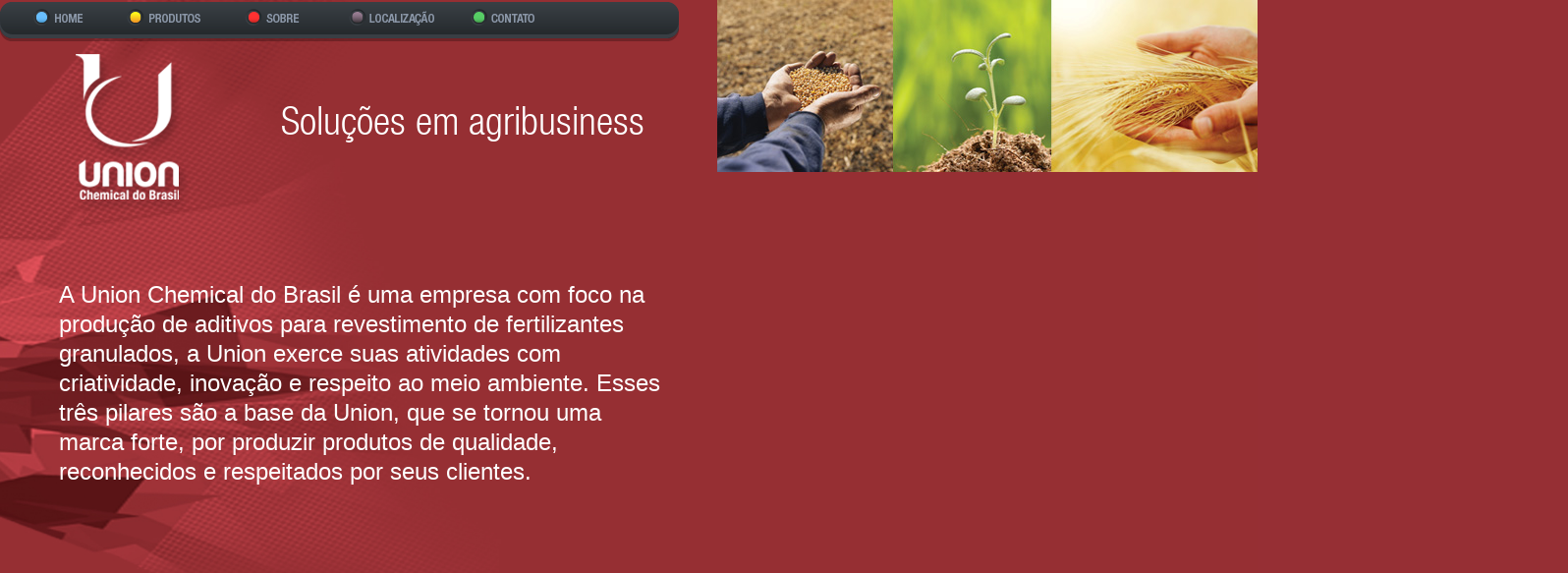

--- FILE ---
content_type: text/html; charset=UTF-8
request_url: http://unionchemical.com.br/sobre.php
body_size: 2016
content:
<!DOCTYPE html PUBLIC "-//W3C//DTD XHTML 1.0 Transitional//EN" "http://www.w3.org/TR/xhtml1/DTD/xhtml1-transitional.dtd">
<html xmlns="http://www.w3.org/1999/xhtml">
<head>
<meta http-equiv="Content-Type" content="text/html; charset=utf-8" />
<title>Sobre - Union Chemical do Brasil</title>
<link href="css/style.css" rel="stylesheet" type="text/css" />
<link rel="shortcut icon" href="images/favicon.ico" type="image/x-icon" />
<link rel="stylesheet" href="css/jquery.maximage.css?v=1.2" type="text/css" media="screen" charset="utf-8" />
		<link rel="stylesheet" href="css/screen.css?v=1.2" type="text/css" media="screen" charset="utf-8" />
        
         <link rel="stylesheet" href="css/style.css" type="text/css" media="screen" charset="utf-8" />
		
		

</head>

<body>


<div id="menu">
	<ul>
    <li><a id="bt_index" class="efeito_fade" href="index.php"><span>Home</span></a></li>
    <li><a id="bt_produtos" class="efeito_fade" href="produtos.php"><span>Produtos</span></a></li>
    <li><a id="bt_sobre" class="efeito_fade" href="sobre.php"><span>Sobre</span></a></li>
    <li><a id="bt_localizacao" class="efeito_fade" href="localizacao.php"><span>Localização</span></a></li>
    <li><a id="bt_contato" class="efeito_fade" href="contato.php"><span>Contato</span></a></li>
    </ul>
</div>
<div id="marca">
<img src="images/img_logo_interno.png" alt="Union Chemical do Brasil" />
<h1>Soluções em agribusiness</h1>
</div>

<div id="topo">
<img src="images/img_topo_sobre.jpg" />
</div>

<div id="conteudo">

<div id="texto_sobre">	
A Union Chemical do Brasil é uma empresa com foco na produção de aditivos para revestimento de fertilizantes granulados, a Union exerce suas atividades com criatividade, inovação e respeito ao meio ambiente. Esses três pilares são a base da Union, que se tornou uma marca forte, por produzir produtos de qualidade, reconhecidos e respeitados por seus clientes.
</div>

</div>


<img id="cycle-loader" src="images/ajax-loader.gif" />
		<div id="maximage">
			<img src="images/bg.jpg" alt="" />
		</div>


		<!-- <img id="gradient" src="lib/images/demo/gradient.png" alt="" /> -->
		
				
		<script src="js/jquery.min.js"></script>
		<script src="js/jquery.cycle.all.js" type="text/javascript" charset="utf-8"></script>
		<script src="js/jquery.easing.1.3.js" type="text/javascript" charset="utf-8"></script>
		<script src="js/jquery.maximage.js" type="text/javascript" charset="utf-8"></script>
		
		<script type="text/javascript" charset="utf-8">
			$(function(){
				$('#maximage').maximage({
					cycleOptions: {
//						fx: 'scrollHorz',
						fx: 'fade',
						speed: 800,
						timeout: 5000,
						prev: '#arrow_left',
				next: '#arrow_right',
						pause: 0
					},
					onFirstImageLoaded: function(){
						jQuery('#cycle-loader').hide();
						jQuery('#maximage').fadeIn('slow');
					}
				});
			});
		</script>
        
         <script type="text/javascript">
		 // delay de fade
		$(document).ready(function() {
			$('#logo_index').delay(1300).fadeTo(800, 1);
			$('#marca').delay(800).fadeTo(1500, 1);
			
			$('#mapa').delay(600).fadeTo(800, 1);
			
			$('#produtos img').delay(500).fadeTo(800, 1);
			$('.texto_produtos').delay(600).fadeTo(800, 1);


			$('#topo').delay(400).fadeTo(800, 1);
			$('#texto_sobre').delay(600).fadeTo(800, 1);
			
			$('#icone_contato').delay(700).fadeTo(800, 1);
			
			$('#conteudo_contato').delay(600).fadeTo(800, 1);
			$('#texto_contato').delay(800).fadeTo(800, 1);
			
			
		});</script>
        
        <script type="text/javascript">
		$(document).ready(function() {
    	$('.efeito_fade').append('<span class="hover"></span>').each(function () {
        var $span = $('> span.hover', this).css('opacity', 0);
        $(this).hover(function () {
            $span.stop().fadeTo(800, 1);
        }, function () {
            $span.stop().fadeTo(800, 0);
        });
    	});
		});
		</script>
        
        <!-- JS necessários para o form -->
		<script type="text/javascript" src="js/jquery.maskedinput.js"></script>
		<script type="text/javascript">
		$(document).ready(function(){
	 	$('#telefone')  
            .mask("(99) 9999-9999?9")  
            .live('focusout', function (event) {  
                var target, phone, element;  
                target = (event.currentTarget) ? event.currentTarget : event.srcElement;  
                phone = target.value.replace(/\D/g, '');  
                element = $(target);  
                element.unmask();  
                if(phone.length > 10) {  
                    element.mask("(99) 99999-999?9");  
                } else {  
                    element.mask("(99) 9999-9999?9");  
                }  
            });  
		
		
			});
			</script>
 <script src="js/vanadium.js" type="text/javascript"></script>
 <script type="text/javascript">var VanadiumRules = {
     
	    email: ['required', 'email'],
        nome: ['required'],
	//	 telefone: ['required'],
	   mensagem: ['required']
        }</script>
        
        
<!-- fim JS necessários para o form -->


<script type="text/javascript">
$(document).ready(function() {
        // Tooltip only Text
        $('.masterTooltip').hover(function(){
                // Hover over code
                var title = $(this).attr('title');
                $(this).data('tipText', title).removeAttr('title');
                $('<p class="tooltip"></p>')
                .text(title)
                .appendTo('body')
                .fadeIn('slow');
        }, function() {
                // Hover out code
                $(this).attr('title', $(this).data('tipText'));
                $('.tooltip').remove();
        }).mousemove(function(e) {
                var mousex = e.pageX + 20; //Get X coordinates
                var mousey = e.pageY + 10; //Get Y coordinates
                $('.tooltip')
                .css({ top: mousey, left: mousex })
        });
});
</script>
</body>
</html>

--- FILE ---
content_type: text/css
request_url: http://unionchemical.com.br/css/style.css
body_size: 10808
content:
/* CSS Document */
/* RESET */
html, body, div, span, applet, object, iframe,
h1, h2, h3, h4, h5, h6, p, blockquote, pre,
a, abbr, acronym, address, big, cite, code,
del, dfn, em, img, ins, kbd, q, s, samp,
small, strike, strong, sub, sup, tt, var,
b, u, i, center,
dl, dt, dd, ol, ul, li,
fieldset, form, label, legend,
table, caption, tbody, tfoot, thead, tr, th, td,
article, aside, canvas, details, embed, 
figure, figcaption, footer, header, hgroup, 
menu, nav, output, ruby, section, summary,
time, mark, audio, video {
	margin: 0;
	padding: 0;
	border: 0;
	font-size: 100%;
	font: inherit;
	vertical-align: baseline;
}
/* HTML5 display-role reset for older browsers */
article, aside, details, figcaption, figure, 
footer, header, hgroup, menu, nav, section {
	display: block;
}

@font-face {
    font-family: 'helveticaneuelt_std_lt_cnRg';
    src: url('helveticaneueltstd-ltcn-webfont.eot');
    src: url('helveticaneueltstd-ltcn-webfont.eot?#iefix') format('embedded-opentype'),
         url('helveticaneueltstd-ltcn-webfont.woff') format('woff'),
         url('helveticaneueltstd-ltcn-webfont.ttf') format('truetype'),
         url('helveticaneueltstd-ltcn-webfont.svg#helveticaneuelt_std_lt_cnRg') format('svg');
    font-weight: normal;
    font-style: normal;

}

body { background:#962f34; color:#fff; font-family:Calibri, Helvetica, Arial, sans-serif}

a, li a { text-decoration:none; color:#fff}
li { list-style:none}
h1 { font-size:40px; font-family: 'helveticaneuelt_std_lt_cnRg'}

.clear { clear:both}
.left { float:left}
.right { float:right}
.padding_bottom20 { padding-bottom:20px}

#logo_index { left:50%; width:260px; margin-left:-130px; position:absolute; top:50%; margin-top:-175px; height:350px}

#menu { width:545px; height:48px; background:url(../images/bg_menu.png) no-repeat left top; padding-top:7px; padding-bottom:5px; padding-left:15px; padding-right:140px; position:absolute; left:0; top:0; z-index:10}
#menu ul li {float:left}

#bt_index  {background:url(../images/bt_home.png) no-repeat center top; height:21px; width:91px; cursor:pointer; float:left; margin-right:15px }
#bt_index span{ display:none; margin:0; padding:0;}
#bt_index span.hover { position: absolute;	display: block;	height: 21px; overflow:hidden; width: 91px; background:url(../images/bt_home.png) no-repeat bottom center}
#bt_index-active { clear:both; position:relative;	display:block; height: 21px; width: 91px; background:url(../images/bt_home.png) no-repeat; background-position:bottom; cursor: pointer; text-indent:-9999px; }

#bt_produtos  {background:url(../images/bt_produtos.png) no-repeat center top; height:21px; width:91px; cursor:pointer; float:left; margin-right:20px }
#bt_produtos span{ display:none; margin:0; padding:0;}
#bt_produtos span.hover { position: absolute;	display: block;	height: 21px; overflow:hidden; width: 91px; background:url(../images/bt_produtos.png) no-repeat bottom center}
#bt_produtos-active { clear:both; position:relative;	display:block; height: 21px; width: 91px; background:url(../images/bt_produtos.png) no-repeat; background-position:bottom; cursor: pointer; text-indent:-9999px; }

#bt_sobre  {background:url(../images/bt_sobre.png) no-repeat center top; height:21px; width:91px; cursor:pointer; float:left; margin-right:30px }
#bt_sobre span{ display:none; margin:0; padding:0;}
#bt_sobre span.hover { position: absolute;	display: block;	height: 21px; overflow:hidden; width: 91px; background:url(../images/bt_sobre.png) no-repeat bottom center}
#bt_sobre-active { clear:both; position:relative;	display:block; height: 21px; width: 91px; background:url(../images/bt_sobre.png) no-repeat; background-position:bottom; cursor: pointer; text-indent:-9999px; }

#bt_localizacao  { background:url(../images/bt_localizacao.png) no-repeat center top; height:21px; width:91px; cursor:pointer; float:left; margin-right:20px}
#bt_localizacao span{ display:none; margin:0; padding:0;}
#bt_localizacao span.hover { position: absolute;	display: block;	height: 21px; overflow:hidden; width: 91px; background:url(../images/bt_localizacao.png) no-repeat bottom center}
#bt_localizacao-active { clear:both; position:relative;	display:block; height: 21px; width: 91px; background:url(../images/bt_localizacao.png) no-repeat; background-position:bottom; cursor: pointer; text-indent:-9999px; }

#bt_contato  {background:url(../images/bt_contato.png) no-repeat center top; height:21px; width:91px; cursor:pointer; float:left }
#bt_contato span{ display:none; margin:0; padding:0;}
#bt_contato span.hover { position: absolute;	display: block;	height: 21px; overflow:hidden; width: 91px; background:url(../images/bt_contato.png) no-repeat bottom center}
#bt_contato-active { clear:both; position:relative;	display:block; height: 21px; width: 91px; background:url(../images/bt_contato.png) no-repeat; background-position:bottom; cursor: pointer; text-indent:-9999px; }

#marca { float:left; margin-top:50px; margin-left:65px; opacity:0}
#marca img { float:left}
#marca h1 { float:left; margin-top:50px; margin-left:90px}

#mapa { position:absolute; left:520px; bottom:0px}

#produtos img, .texto_produtos, #topo, #texto_sobre, #mapa, #icone_contato, #conteudo_contato, #texto_contato{ opacity:0}



#conteudo { position:absolute; left:730px; top:225px}
#conteudo_produtos { position:absolute; left:670px; top:80px}
#conteudo_contato { position:absolute; left:730px; top:225px}

#produtos { width:820px}
#produtos li { clear:both; height:131px; margin-top:20px}
#produtos li img { float:left; height:131px !important}
.texto_produtos { height:120px; width:540px; float:left; margin-top:10px; margin-left:40px; font-size:16px; text-align:justify}

#texto_sobre { width:720px; margin-top:60px; padding-right:135px; padding-left:10px; font-size:24px; line-height:30px}
#topo { position:absolute; left:730px; top:0; z-index:1}


.feedback{width:865px; height:450px;}
.feedback h2{ font-size:24px; margin-top:100px;}

#form { width:865px; margin-top:20px}
#form label { line-height:29px; font-size:24px}
#form input[type=text] { width:309px; height:45px; background:url(../images/bg_textarea.png) no-repeat center top ; border:none; padding-left:10px; padding-right:10px; font-size:18px;  margin-left:-4px}
#form textarea { width:309px; height:130px; background:url(../images/bg_textarea2.png) no-repeat center top; border:none; resize:none; padding-left:10px; padding-right:10px; padding-top:12px; font-size:18px; font-family:Calibri, Helvetica, Arial, sans-serif; margin-left:-4px}
#bt_enviar { background:url(../images/bt_enviar.png) no-repeat center top; width:110px; height:46px; line-height:46px !important; border:none; cursor:pointer; margin-left:215px; margin-top:5px; color:#8C98A8; font-size:20px; display:block; font-family: 'helveticaneuelt_std_lt_cnRg'; padding-bottom:5px; 
	-moz-transition: all 0.30s ease-in-out;
	-webkit-transition: all 0.30s ease-in-out;
	-o-transition: all 0.30s ease-in-out;
	-ms-transition: all 0.30s ease-in-out}
#bt_enviar:hover { color:#FFF;
	-moz-transition: all 0.30s ease-in-out;
	-webkit-transition: all 0.30s ease-in-out;
	-o-transition: all 0.30s ease-in-out;
	-ms-transition: all 0.30s ease-in-out;}

#texto_contato { font-size:24px; margin-top:25px; color:#d4effc}
#icone_contato { position:absolute; right:60px; bottom:-20px}

/* verificação formulario */

/*.vanadium-invalid{color:#c00 !important;}*/
.vanadium-advice{ display:none !important;}
input.vanadium-invalid{ color:#c00 !important; border:none !important; background:url(../images/bg_textarea_erro.png) no-repeat center top !important}
textarea.vanadium-invalid{ color:#c00 !important; border:none !important; background:url(../images/bg_textarea2_erro.png) no-repeat center top !important}

/* fim do verificação  formulario */


@media screen and (max-width:750px){body{ overflow-x:auto}
	#conteudo{height:343px !important;  left:50px;}
	#texto_sobre { width:620px; }
 	#box_promocao{ bottom:10px;}
 	#box_promocao img{width:180px; height:180px;}
	#conteudo_contato { left:290px !important}
	#conteudo_produtos { left:50px !important; top:225px;}
	.texto_produtos { width:390px; margin-top:5px}
	#mapa { display:none }
}

@media screen and (max-width: 1400px) and (min-width: 750px){ 

	body{ overflow-x:hidden}
	#conteudo{height:343px !important;  left:50px;}
	#texto_sobre { width:620px; }
 	#box_promocao{ bottom:10px;}
 	#box_promocao img{width:180px; height:180px;}
	#conteudo_contato { left:290px !important}
	#conteudo_produtos { left:50px !important; top:225px;}
	.texto_produtos { width:390px; margin-top:5px}
	#mapa { left:40px }
}

@media screen and (max-height: 500px) { 
	#mapa { display:none }
}


#cycle-loader {
				height:32px;
				left:50%;
				margin:-8px 0 0 -8px;
				position:absolute;
				top:50%;
				width:32px;
				z-index:999;
			}
			
			/*I want to avoid jumpiness as the JS loads, so I initially hide my cycle*/
			#maximage {
				display:none;
				position:fixed !important;
			}
			
			/*I want to style my pager*/
			#cycle-nav {
				position:absolute;
				right:10px;
				top:10px;
			}
			#cycle-nav ul {
				list-style-type:none;
			}
			#cycle-nav ul li {
				border:1px solid #ffffcc;
				float:left;
				margin:4px;
			}
			#cycle-nav ul li a {
				background:#ffffcc;
				float:left;
				height:10px;
				margin:2px;
				width:10px;
			}
			#cycle-nav ul li.activeSlide {
				border:1px solid #ff6600;
			}
			
			/*Set my gradient above all images*/
			#gradient {
				left:0;
				height:100%;
				position:absolute;
				top:0;
				width:100%;
				z-index:999;
			}
			
			
			#arrow_left, #arrow_right {
				bottom:30px;
				height:67px;
				position:absolute;
				right:30px;
				width:36px;
				z-index:1000;
			}
			#arrow_left {
				right:86px;
			}
			
			#arrow_left:hover, #arrow_right:hover {
				bottom:29px;
			}
			#arrow_left:active, #arrow_right:active {
				bottom:28px;
			}
			
			a {color:#666;text-decoration:none;}
			a:hover {text-decoration:underline;}
			
			.in-slide-content { 
				color:#333;
				float:right;
				font-family:'Helvetica Neue', helvetica;
				font-size:60px;
				font-weight:bold;
				right:0;
				margin:40px;
				padding:20px;
				position:absolute;
				top:0;
				width:700px;
				z-index:9999; /* Show above .gradient */
				text-shadow: 0 1px 0 #fff;
			}
			.youtube-video {
				left:0;
				position:absolute;
				top:0;
			}
			
			
			.tooltip {
	display:none;
	position:absolute;
	border:1px solid #333;
	background-color:#161616;
	border-radius:5px;
	padding:10px;
	color:#fff;
	font-size:12px Arial;
}

--- FILE ---
content_type: text/css
request_url: http://unionchemical.com.br/css/screen.css?v=1.2
body_size: 42846
content:
/* line 4, ../../../../../../Applications/compass.app/Contents/Resources/ruby/compass_0.11/compass-0.11.5/frameworks/blueprint/stylesheets/blueprint/reset/_utilities.scss */
html {
  margin: 0;
  padding: 0;
  border: 0;
}

/* line 18, ../../../../../../Applications/compass.app/Contents/Resources/ruby/compass_0.11/compass-0.11.5/frameworks/blueprint/stylesheets/blueprint/reset/_utilities.scss */
.bp-reset-element, body, h1, h2, h3, h4, h5, h6, article, aside, details, figcaption, figure, footer, header, hgroup, menu, nav, section, summary, blockquote, q, th, td, caption, table,
div, span, object, iframe, p,
pre, a, abbr, acronym, address,
code, del, dfn, em, img,
dl, dt, dd, ol, ul, li, fieldset,
form, label, legend,
caption, tbody, tfoot, thead, tr {
  margin: 0;
  padding: 0;
  border: 0;
  font-weight: inherit;
  font-style: inherit;
  font-size: 100%;
  font-family: inherit;
  vertical-align: baseline;
}

/* line 20, ../../../../../../Applications/compass.app/Contents/Resources/ruby/compass_0.11/compass-0.11.5/frameworks/blueprint/stylesheets/blueprint/reset/_utilities.scss */
article, aside, details, figcaption, figure, footer, header, hgroup, menu, nav, section, summary {
  display: block;
}

/* line 21, ../../../../../../Applications/compass.app/Contents/Resources/ruby/compass_0.11/compass-0.11.5/frameworks/blueprint/stylesheets/blueprint/reset/_utilities.scss */
blockquote, q {
  quotes: "" "";
}
/* line 67, ../../../../../../Applications/compass.app/Contents/Resources/ruby/compass_0.11/compass-0.11.5/frameworks/blueprint/stylesheets/blueprint/reset/_utilities.scss */
blockquote:before, blockquote:after, q:before, q:after {
  content: "";
}

/* line 22, ../../../../../../Applications/compass.app/Contents/Resources/ruby/compass_0.11/compass-0.11.5/frameworks/blueprint/stylesheets/blueprint/reset/_utilities.scss */
th, td, caption {
  float: none !important;
  text-align: left;
  font-weight: normal;
  vertical-align: middle;
}

/* line 23, ../../../../../../Applications/compass.app/Contents/Resources/ruby/compass_0.11/compass-0.11.5/frameworks/blueprint/stylesheets/blueprint/reset/_utilities.scss */
table {
  border-collapse: separate;
  border-spacing: 0;
  vertical-align: middle;
}

/* line 24, ../../../../../../Applications/compass.app/Contents/Resources/ruby/compass_0.11/compass-0.11.5/frameworks/blueprint/stylesheets/blueprint/reset/_utilities.scss */
a img {
  border: none;
}

/* line 20, ../sass/screen.scss */
body.bp {
  line-height: 1.5;
  font-family: "Helvetica Neue", Arial, Helvetica, sans-serif;
  color: #333333;
  font-size: 75%;
}
/* line 51, ../../../../../../Applications/compass.app/Contents/Resources/ruby/compass_0.11/compass-0.11.5/frameworks/blueprint/stylesheets/blueprint/_typography.scss */
body.bp h1, body.bp h2, body.bp h3, body.bp h4, body.bp h5, body.bp h6 {
  font-weight: normal;
  color: #222222;
}
/* line 52, ../../../../../../Applications/compass.app/Contents/Resources/ruby/compass_0.11/compass-0.11.5/frameworks/blueprint/stylesheets/blueprint/_typography.scss */
body.bp h1 img, body.bp h2 img, body.bp h3 img, body.bp h4 img, body.bp h5 img, body.bp h6 img {
  margin: 0;
}
/* line 53, ../../../../../../Applications/compass.app/Contents/Resources/ruby/compass_0.11/compass-0.11.5/frameworks/blueprint/stylesheets/blueprint/_typography.scss */
body.bp h1 {
  font-size: 3em;
  line-height: 1;
  margin-bottom: 0.50em;
}
/* line 54, ../../../../../../Applications/compass.app/Contents/Resources/ruby/compass_0.11/compass-0.11.5/frameworks/blueprint/stylesheets/blueprint/_typography.scss */
body.bp h2 {
  font-size: 2em;
  margin-bottom: 0.75em;
}
/* line 55, ../../../../../../Applications/compass.app/Contents/Resources/ruby/compass_0.11/compass-0.11.5/frameworks/blueprint/stylesheets/blueprint/_typography.scss */
body.bp h3 {
  font-size: 1.5em;
  line-height: 1;
  margin-bottom: 1.00em;
}
/* line 56, ../../../../../../Applications/compass.app/Contents/Resources/ruby/compass_0.11/compass-0.11.5/frameworks/blueprint/stylesheets/blueprint/_typography.scss */
body.bp h4 {
  font-size: 1.2em;
  line-height: 1.25;
  margin-bottom: 1.25em;
}
/* line 57, ../../../../../../Applications/compass.app/Contents/Resources/ruby/compass_0.11/compass-0.11.5/frameworks/blueprint/stylesheets/blueprint/_typography.scss */
body.bp h5 {
  font-size: 1em;
  font-weight: bold;
  margin-bottom: 1.50em;
}
/* line 58, ../../../../../../Applications/compass.app/Contents/Resources/ruby/compass_0.11/compass-0.11.5/frameworks/blueprint/stylesheets/blueprint/_typography.scss */
body.bp h6 {
  font-size: 1em;
  font-weight: bold;
}
/* line 59, ../../../../../../Applications/compass.app/Contents/Resources/ruby/compass_0.11/compass-0.11.5/frameworks/blueprint/stylesheets/blueprint/_typography.scss */
body.bp p {
  margin: 0 0 1.5em;
}
/* line 60, ../../../../../../Applications/compass.app/Contents/Resources/ruby/compass_0.11/compass-0.11.5/frameworks/blueprint/stylesheets/blueprint/_typography.scss */
body.bp p .left {
  display: inline;
  float: left;
  margin: 1.5em 1.5em 1.5em 0;
  padding: 0;
}
/* line 61, ../../../../../../Applications/compass.app/Contents/Resources/ruby/compass_0.11/compass-0.11.5/frameworks/blueprint/stylesheets/blueprint/_typography.scss */
body.bp p .right {
  display: inline;
  float: right;
  margin: 1.5em 0 1.5em 1.5em;
  padding: 0;
}
/* line 62, ../../../../../../Applications/compass.app/Contents/Resources/ruby/compass_0.11/compass-0.11.5/frameworks/blueprint/stylesheets/blueprint/_typography.scss */
body.bp a {
  text-decoration: underline;
  color: #0066cc;
}
/* line 18, ../../../../../../Applications/compass.app/Contents/Resources/ruby/compass_0.11/compass-0.11.5/frameworks/compass/stylesheets/compass/typography/links/_link-colors.scss */
body.bp a:visited {
  color: #004c99;
}
/* line 21, ../../../../../../Applications/compass.app/Contents/Resources/ruby/compass_0.11/compass-0.11.5/frameworks/compass/stylesheets/compass/typography/links/_link-colors.scss */
body.bp a:focus {
  color: #0099ff;
}
/* line 24, ../../../../../../Applications/compass.app/Contents/Resources/ruby/compass_0.11/compass-0.11.5/frameworks/compass/stylesheets/compass/typography/links/_link-colors.scss */
body.bp a:hover {
  color: #0099ff;
}
/* line 27, ../../../../../../Applications/compass.app/Contents/Resources/ruby/compass_0.11/compass-0.11.5/frameworks/compass/stylesheets/compass/typography/links/_link-colors.scss */
body.bp a:active {
  color: #bf00ff;
}
/* line 63, ../../../../../../Applications/compass.app/Contents/Resources/ruby/compass_0.11/compass-0.11.5/frameworks/blueprint/stylesheets/blueprint/_typography.scss */
body.bp blockquote {
  margin: 1.5em;
  color: #666666;
  font-style: italic;
}
/* line 64, ../../../../../../Applications/compass.app/Contents/Resources/ruby/compass_0.11/compass-0.11.5/frameworks/blueprint/stylesheets/blueprint/_typography.scss */
body.bp strong, body.bp dfn {
  font-weight: bold;
}
/* line 65, ../../../../../../Applications/compass.app/Contents/Resources/ruby/compass_0.11/compass-0.11.5/frameworks/blueprint/stylesheets/blueprint/_typography.scss */
body.bp em, body.bp dfn {
  font-style: italic;
}
/* line 66, ../../../../../../Applications/compass.app/Contents/Resources/ruby/compass_0.11/compass-0.11.5/frameworks/blueprint/stylesheets/blueprint/_typography.scss */
body.bp sup, body.bp sub {
  line-height: 0;
}
/* line 67, ../../../../../../Applications/compass.app/Contents/Resources/ruby/compass_0.11/compass-0.11.5/frameworks/blueprint/stylesheets/blueprint/_typography.scss */
body.bp abbr, body.bp acronym {
  border-bottom: 1px dotted #666666;
}
/* line 68, ../../../../../../Applications/compass.app/Contents/Resources/ruby/compass_0.11/compass-0.11.5/frameworks/blueprint/stylesheets/blueprint/_typography.scss */
body.bp address {
  margin: 0 0 1.5em;
  font-style: italic;
}
/* line 69, ../../../../../../Applications/compass.app/Contents/Resources/ruby/compass_0.11/compass-0.11.5/frameworks/blueprint/stylesheets/blueprint/_typography.scss */
body.bp del {
  color: #666666;
}
/* line 70, ../../../../../../Applications/compass.app/Contents/Resources/ruby/compass_0.11/compass-0.11.5/frameworks/blueprint/stylesheets/blueprint/_typography.scss */
body.bp pre {
  margin: 1.5em 0;
  white-space: pre;
}
/* line 71, ../../../../../../Applications/compass.app/Contents/Resources/ruby/compass_0.11/compass-0.11.5/frameworks/blueprint/stylesheets/blueprint/_typography.scss */
body.bp pre, body.bp code, body.bp tt {
  font: 1em "andale mono", "lucida console", monospace;
  line-height: 1.5;
}
/* line 72, ../../../../../../Applications/compass.app/Contents/Resources/ruby/compass_0.11/compass-0.11.5/frameworks/blueprint/stylesheets/blueprint/_typography.scss */
body.bp li ul, body.bp li ol {
  margin: 0;
}
/* line 73, ../../../../../../Applications/compass.app/Contents/Resources/ruby/compass_0.11/compass-0.11.5/frameworks/blueprint/stylesheets/blueprint/_typography.scss */
body.bp ul, body.bp ol {
  margin: 0 1.5em 1.5em 0;
  padding-left: 1.5em;
}
/* line 74, ../../../../../../Applications/compass.app/Contents/Resources/ruby/compass_0.11/compass-0.11.5/frameworks/blueprint/stylesheets/blueprint/_typography.scss */
body.bp ul {
  list-style-type: disc;
}
/* line 75, ../../../../../../Applications/compass.app/Contents/Resources/ruby/compass_0.11/compass-0.11.5/frameworks/blueprint/stylesheets/blueprint/_typography.scss */
body.bp ol {
  list-style-type: decimal;
}
/* line 76, ../../../../../../Applications/compass.app/Contents/Resources/ruby/compass_0.11/compass-0.11.5/frameworks/blueprint/stylesheets/blueprint/_typography.scss */
body.bp dl {
  margin: 0 0 1.5em 0;
}
/* line 77, ../../../../../../Applications/compass.app/Contents/Resources/ruby/compass_0.11/compass-0.11.5/frameworks/blueprint/stylesheets/blueprint/_typography.scss */
body.bp dl dt {
  font-weight: bold;
}
/* line 78, ../../../../../../Applications/compass.app/Contents/Resources/ruby/compass_0.11/compass-0.11.5/frameworks/blueprint/stylesheets/blueprint/_typography.scss */
body.bp dd {
  margin-left: 1.5em;
}
/* line 79, ../../../../../../Applications/compass.app/Contents/Resources/ruby/compass_0.11/compass-0.11.5/frameworks/blueprint/stylesheets/blueprint/_typography.scss */
body.bp table {
  margin-bottom: 1.4em;
  width: 100%;
}
/* line 80, ../../../../../../Applications/compass.app/Contents/Resources/ruby/compass_0.11/compass-0.11.5/frameworks/blueprint/stylesheets/blueprint/_typography.scss */
body.bp th {
  font-weight: bold;
}
/* line 81, ../../../../../../Applications/compass.app/Contents/Resources/ruby/compass_0.11/compass-0.11.5/frameworks/blueprint/stylesheets/blueprint/_typography.scss */
body.bp thead th {
  background: #c3d9ff;
}
/* line 82, ../../../../../../Applications/compass.app/Contents/Resources/ruby/compass_0.11/compass-0.11.5/frameworks/blueprint/stylesheets/blueprint/_typography.scss */
body.bp th, body.bp td, body.bp caption {
  padding: 4px 10px 4px 5px;
}
/* line 85, ../../../../../../Applications/compass.app/Contents/Resources/ruby/compass_0.11/compass-0.11.5/frameworks/blueprint/stylesheets/blueprint/_typography.scss */
body.bp table.striped tr:nth-child(even) td,
body.bp table tr.even td {
  background: #e5ecf9;
}
/* line 86, ../../../../../../Applications/compass.app/Contents/Resources/ruby/compass_0.11/compass-0.11.5/frameworks/blueprint/stylesheets/blueprint/_typography.scss */
body.bp tfoot {
  font-style: italic;
}
/* line 87, ../../../../../../Applications/compass.app/Contents/Resources/ruby/compass_0.11/compass-0.11.5/frameworks/blueprint/stylesheets/blueprint/_typography.scss */
body.bp caption {
  background: #eeeeee;
}
/* line 88, ../../../../../../Applications/compass.app/Contents/Resources/ruby/compass_0.11/compass-0.11.5/frameworks/blueprint/stylesheets/blueprint/_typography.scss */
body.bp .quiet {
  color: #666666;
}
/* line 89, ../../../../../../Applications/compass.app/Contents/Resources/ruby/compass_0.11/compass-0.11.5/frameworks/blueprint/stylesheets/blueprint/_typography.scss */
body.bp .loud {
  color: #111111;
}
/* line 9, ../../../../../../Applications/compass.app/Contents/Resources/ruby/compass_0.11/compass-0.11.5/frameworks/blueprint/stylesheets/blueprint/_utilities.scss */
body.bp .clear {
  clear: both;
}
/* line 12, ../../../../../../Applications/compass.app/Contents/Resources/ruby/compass_0.11/compass-0.11.5/frameworks/blueprint/stylesheets/blueprint/_utilities.scss */
body.bp .nowrap {
  white-space: nowrap;
}
/* line 16, ../../../../../../Applications/compass.app/Contents/Resources/ruby/compass_0.11/compass-0.11.5/frameworks/blueprint/stylesheets/blueprint/_utilities.scss */
body.bp .clearfix {
  overflow: hidden;
  *zoom: 1;
}
/* line 18, ../../../../../../Applications/compass.app/Contents/Resources/ruby/compass_0.11/compass-0.11.5/frameworks/blueprint/stylesheets/blueprint/_utilities.scss */
body.bp .small {
  font-size: 0.8em;
  margin-bottom: 1.875em;
  line-height: 1.875em;
}
/* line 22, ../../../../../../Applications/compass.app/Contents/Resources/ruby/compass_0.11/compass-0.11.5/frameworks/blueprint/stylesheets/blueprint/_utilities.scss */
body.bp .large {
  font-size: 1.2em;
  line-height: 2.5em;
  margin-bottom: 1.25em;
}
/* line 26, ../../../../../../Applications/compass.app/Contents/Resources/ruby/compass_0.11/compass-0.11.5/frameworks/blueprint/stylesheets/blueprint/_utilities.scss */
body.bp .first {
  margin-left: 0;
  padding-left: 0;
}
/* line 29, ../../../../../../Applications/compass.app/Contents/Resources/ruby/compass_0.11/compass-0.11.5/frameworks/blueprint/stylesheets/blueprint/_utilities.scss */
body.bp .last {
  margin-right: 0;
  padding-right: 0;
}
/* line 32, ../../../../../../Applications/compass.app/Contents/Resources/ruby/compass_0.11/compass-0.11.5/frameworks/blueprint/stylesheets/blueprint/_utilities.scss */
body.bp .top {
  margin-top: 0;
  padding-top: 0;
}
/* line 35, ../../../../../../Applications/compass.app/Contents/Resources/ruby/compass_0.11/compass-0.11.5/frameworks/blueprint/stylesheets/blueprint/_utilities.scss */
body.bp .bottom {
  margin-bottom: 0;
  padding-bottom: 0;
}
/* line 25, ../../../../../../Applications/compass.app/Contents/Resources/ruby/compass_0.11/compass-0.11.5/frameworks/blueprint/stylesheets/blueprint/_debug.scss */
body.bp .showgrid {
  background-image: -webkit-gradient(linear, 50% 100%, 50% 0%, color-stop(5%, rgba(0, 0, 0, 0.5)), color-stop(5%, rgba(0, 0, 0, 0))), -webkit-gradient(linear, 0% 50%, 960 50%, color-stop(0%, rgba(0, 0, 0, 0)), color-stop(0%, rgba(100, 100, 225, 0.25)), color-stop(3.125%, rgba(100, 100, 225, 0.25)), color-stop(3.125%, rgba(0, 0, 0, 0)), color-stop(4.167%, rgba(0, 0, 0, 0)), color-stop(4.167%, rgba(100, 100, 225, 0.25)), color-stop(7.292%, rgba(100, 100, 225, 0.25)), color-stop(7.292%, rgba(0, 0, 0, 0)), color-stop(8.333%, rgba(0, 0, 0, 0)), color-stop(8.333%, rgba(100, 100, 225, 0.25)), color-stop(11.458%, rgba(100, 100, 225, 0.25)), color-stop(11.458%, rgba(0, 0, 0, 0)), color-stop(12.5%, rgba(0, 0, 0, 0)), color-stop(12.5%, rgba(100, 100, 225, 0.25)), color-stop(15.625%, rgba(100, 100, 225, 0.25)), color-stop(15.625%, rgba(0, 0, 0, 0)), color-stop(16.667%, rgba(0, 0, 0, 0)), color-stop(16.667%, rgba(100, 100, 225, 0.25)), color-stop(19.792%, rgba(100, 100, 225, 0.25)), color-stop(19.792%, rgba(0, 0, 0, 0)), color-stop(20.833%, rgba(0, 0, 0, 0)), color-stop(20.833%, rgba(100, 100, 225, 0.25)), color-stop(23.958%, rgba(100, 100, 225, 0.25)), color-stop(23.958%, rgba(0, 0, 0, 0)), color-stop(25%, rgba(0, 0, 0, 0)), color-stop(25%, rgba(100, 100, 225, 0.25)), color-stop(28.125%, rgba(100, 100, 225, 0.25)), color-stop(28.125%, rgba(0, 0, 0, 0)), color-stop(29.167%, rgba(0, 0, 0, 0)), color-stop(29.167%, rgba(100, 100, 225, 0.25)), color-stop(32.292%, rgba(100, 100, 225, 0.25)), color-stop(32.292%, rgba(0, 0, 0, 0)), color-stop(33.333%, rgba(0, 0, 0, 0)), color-stop(33.333%, rgba(100, 100, 225, 0.25)), color-stop(36.458%, rgba(100, 100, 225, 0.25)), color-stop(36.458%, rgba(0, 0, 0, 0)), color-stop(37.5%, rgba(0, 0, 0, 0)), color-stop(37.5%, rgba(100, 100, 225, 0.25)), color-stop(40.625%, rgba(100, 100, 225, 0.25)), color-stop(40.625%, rgba(0, 0, 0, 0)), color-stop(41.667%, rgba(0, 0, 0, 0)), color-stop(41.667%, rgba(100, 100, 225, 0.25)), color-stop(44.792%, rgba(100, 100, 225, 0.25)), color-stop(44.792%, rgba(0, 0, 0, 0)), color-stop(45.833%, rgba(0, 0, 0, 0)), color-stop(45.833%, rgba(100, 100, 225, 0.25)), color-stop(48.958%, rgba(100, 100, 225, 0.25)), color-stop(48.958%, rgba(0, 0, 0, 0)), color-stop(50%, rgba(0, 0, 0, 0)), color-stop(50%, rgba(100, 100, 225, 0.25)), color-stop(53.125%, rgba(100, 100, 225, 0.25)), color-stop(53.125%, rgba(0, 0, 0, 0)), color-stop(54.167%, rgba(0, 0, 0, 0)), color-stop(54.167%, rgba(100, 100, 225, 0.25)), color-stop(57.292%, rgba(100, 100, 225, 0.25)), color-stop(57.292%, rgba(0, 0, 0, 0)), color-stop(58.333%, rgba(0, 0, 0, 0)), color-stop(58.333%, rgba(100, 100, 225, 0.25)), color-stop(61.458%, rgba(100, 100, 225, 0.25)), color-stop(61.458%, rgba(0, 0, 0, 0)), color-stop(62.5%, rgba(0, 0, 0, 0)), color-stop(62.5%, rgba(100, 100, 225, 0.25)), color-stop(65.625%, rgba(100, 100, 225, 0.25)), color-stop(65.625%, rgba(0, 0, 0, 0)), color-stop(66.667%, rgba(0, 0, 0, 0)), color-stop(66.667%, rgba(100, 100, 225, 0.25)), color-stop(69.792%, rgba(100, 100, 225, 0.25)), color-stop(69.792%, rgba(0, 0, 0, 0)), color-stop(70.833%, rgba(0, 0, 0, 0)), color-stop(70.833%, rgba(100, 100, 225, 0.25)), color-stop(73.958%, rgba(100, 100, 225, 0.25)), color-stop(73.958%, rgba(0, 0, 0, 0)), color-stop(75%, rgba(0, 0, 0, 0)), color-stop(75%, rgba(100, 100, 225, 0.25)), color-stop(78.125%, rgba(100, 100, 225, 0.25)), color-stop(78.125%, rgba(0, 0, 0, 0)), color-stop(79.167%, rgba(0, 0, 0, 0)), color-stop(79.167%, rgba(100, 100, 225, 0.25)), color-stop(82.292%, rgba(100, 100, 225, 0.25)), color-stop(82.292%, rgba(0, 0, 0, 0)), color-stop(83.333%, rgba(0, 0, 0, 0)), color-stop(83.333%, rgba(100, 100, 225, 0.25)), color-stop(86.458%, rgba(100, 100, 225, 0.25)), color-stop(86.458%, rgba(0, 0, 0, 0)), color-stop(87.5%, rgba(0, 0, 0, 0)), color-stop(87.5%, rgba(100, 100, 225, 0.25)), color-stop(90.625%, rgba(100, 100, 225, 0.25)), color-stop(90.625%, rgba(0, 0, 0, 0)), color-stop(91.667%, rgba(0, 0, 0, 0)), color-stop(91.667%, rgba(100, 100, 225, 0.25)), color-stop(94.792%, rgba(100, 100, 225, 0.25)), color-stop(94.792%, rgba(0, 0, 0, 0)), color-stop(95.833%, rgba(0, 0, 0, 0)), color-stop(95.833%, rgba(100, 100, 225, 0.25)), color-stop(98.958%, rgba(100, 100, 225, 0.25)), color-stop(98.958%, rgba(0, 0, 0, 0)), color-stop(100%, rgba(0, 0, 0, 0)));
  background-image: -webkit-linear-gradient(bottom, rgba(0, 0, 0, 0.5) 5%, rgba(0, 0, 0, 0) 5%), -webkit-linear-gradient(left, rgba(0, 0, 0, 0) 0px, rgba(100, 100, 225, 0.25) 0px, rgba(100, 100, 225, 0.25) 30px, rgba(0, 0, 0, 0) 30px, rgba(0, 0, 0, 0) 40px, rgba(100, 100, 225, 0.25) 40px, rgba(100, 100, 225, 0.25) 70px, rgba(0, 0, 0, 0) 70px, rgba(0, 0, 0, 0) 80px, rgba(100, 100, 225, 0.25) 80px, rgba(100, 100, 225, 0.25) 110px, rgba(0, 0, 0, 0) 110px, rgba(0, 0, 0, 0) 120px, rgba(100, 100, 225, 0.25) 120px, rgba(100, 100, 225, 0.25) 150px, rgba(0, 0, 0, 0) 150px, rgba(0, 0, 0, 0) 160px, rgba(100, 100, 225, 0.25) 160px, rgba(100, 100, 225, 0.25) 190px, rgba(0, 0, 0, 0) 190px, rgba(0, 0, 0, 0) 200px, rgba(100, 100, 225, 0.25) 200px, rgba(100, 100, 225, 0.25) 230px, rgba(0, 0, 0, 0) 230px, rgba(0, 0, 0, 0) 240px, rgba(100, 100, 225, 0.25) 240px, rgba(100, 100, 225, 0.25) 270px, rgba(0, 0, 0, 0) 270px, rgba(0, 0, 0, 0) 280px, rgba(100, 100, 225, 0.25) 280px, rgba(100, 100, 225, 0.25) 310px, rgba(0, 0, 0, 0) 310px, rgba(0, 0, 0, 0) 320px, rgba(100, 100, 225, 0.25) 320px, rgba(100, 100, 225, 0.25) 350px, rgba(0, 0, 0, 0) 350px, rgba(0, 0, 0, 0) 360px, rgba(100, 100, 225, 0.25) 360px, rgba(100, 100, 225, 0.25) 390px, rgba(0, 0, 0, 0) 390px, rgba(0, 0, 0, 0) 400px, rgba(100, 100, 225, 0.25) 400px, rgba(100, 100, 225, 0.25) 430px, rgba(0, 0, 0, 0) 430px, rgba(0, 0, 0, 0) 440px, rgba(100, 100, 225, 0.25) 440px, rgba(100, 100, 225, 0.25) 470px, rgba(0, 0, 0, 0) 470px, rgba(0, 0, 0, 0) 480px, rgba(100, 100, 225, 0.25) 480px, rgba(100, 100, 225, 0.25) 510px, rgba(0, 0, 0, 0) 510px, rgba(0, 0, 0, 0) 520px, rgba(100, 100, 225, 0.25) 520px, rgba(100, 100, 225, 0.25) 550px, rgba(0, 0, 0, 0) 550px, rgba(0, 0, 0, 0) 560px, rgba(100, 100, 225, 0.25) 560px, rgba(100, 100, 225, 0.25) 590px, rgba(0, 0, 0, 0) 590px, rgba(0, 0, 0, 0) 600px, rgba(100, 100, 225, 0.25) 600px, rgba(100, 100, 225, 0.25) 630px, rgba(0, 0, 0, 0) 630px, rgba(0, 0, 0, 0) 640px, rgba(100, 100, 225, 0.25) 640px, rgba(100, 100, 225, 0.25) 670px, rgba(0, 0, 0, 0) 670px, rgba(0, 0, 0, 0) 680px, rgba(100, 100, 225, 0.25) 680px, rgba(100, 100, 225, 0.25) 710px, rgba(0, 0, 0, 0) 710px, rgba(0, 0, 0, 0) 720px, rgba(100, 100, 225, 0.25) 720px, rgba(100, 100, 225, 0.25) 750px, rgba(0, 0, 0, 0) 750px, rgba(0, 0, 0, 0) 760px, rgba(100, 100, 225, 0.25) 760px, rgba(100, 100, 225, 0.25) 790px, rgba(0, 0, 0, 0) 790px, rgba(0, 0, 0, 0) 800px, rgba(100, 100, 225, 0.25) 800px, rgba(100, 100, 225, 0.25) 830px, rgba(0, 0, 0, 0) 830px, rgba(0, 0, 0, 0) 840px, rgba(100, 100, 225, 0.25) 840px, rgba(100, 100, 225, 0.25) 870px, rgba(0, 0, 0, 0) 870px, rgba(0, 0, 0, 0) 880px, rgba(100, 100, 225, 0.25) 880px, rgba(100, 100, 225, 0.25) 910px, rgba(0, 0, 0, 0) 910px, rgba(0, 0, 0, 0) 920px, rgba(100, 100, 225, 0.25) 920px, rgba(100, 100, 225, 0.25) 950px, rgba(0, 0, 0, 0) 950px, rgba(0, 0, 0, 0) 960px);
  background-image: -moz-linear-gradient(bottom, rgba(0, 0, 0, 0.5) 5%, rgba(0, 0, 0, 0) 5%), -moz-linear-gradient(left, rgba(0, 0, 0, 0) 0px, rgba(100, 100, 225, 0.25) 0px, rgba(100, 100, 225, 0.25) 30px, rgba(0, 0, 0, 0) 30px, rgba(0, 0, 0, 0) 40px, rgba(100, 100, 225, 0.25) 40px, rgba(100, 100, 225, 0.25) 70px, rgba(0, 0, 0, 0) 70px, rgba(0, 0, 0, 0) 80px, rgba(100, 100, 225, 0.25) 80px, rgba(100, 100, 225, 0.25) 110px, rgba(0, 0, 0, 0) 110px, rgba(0, 0, 0, 0) 120px, rgba(100, 100, 225, 0.25) 120px, rgba(100, 100, 225, 0.25) 150px, rgba(0, 0, 0, 0) 150px, rgba(0, 0, 0, 0) 160px, rgba(100, 100, 225, 0.25) 160px, rgba(100, 100, 225, 0.25) 190px, rgba(0, 0, 0, 0) 190px, rgba(0, 0, 0, 0) 200px, rgba(100, 100, 225, 0.25) 200px, rgba(100, 100, 225, 0.25) 230px, rgba(0, 0, 0, 0) 230px, rgba(0, 0, 0, 0) 240px, rgba(100, 100, 225, 0.25) 240px, rgba(100, 100, 225, 0.25) 270px, rgba(0, 0, 0, 0) 270px, rgba(0, 0, 0, 0) 280px, rgba(100, 100, 225, 0.25) 280px, rgba(100, 100, 225, 0.25) 310px, rgba(0, 0, 0, 0) 310px, rgba(0, 0, 0, 0) 320px, rgba(100, 100, 225, 0.25) 320px, rgba(100, 100, 225, 0.25) 350px, rgba(0, 0, 0, 0) 350px, rgba(0, 0, 0, 0) 360px, rgba(100, 100, 225, 0.25) 360px, rgba(100, 100, 225, 0.25) 390px, rgba(0, 0, 0, 0) 390px, rgba(0, 0, 0, 0) 400px, rgba(100, 100, 225, 0.25) 400px, rgba(100, 100, 225, 0.25) 430px, rgba(0, 0, 0, 0) 430px, rgba(0, 0, 0, 0) 440px, rgba(100, 100, 225, 0.25) 440px, rgba(100, 100, 225, 0.25) 470px, rgba(0, 0, 0, 0) 470px, rgba(0, 0, 0, 0) 480px, rgba(100, 100, 225, 0.25) 480px, rgba(100, 100, 225, 0.25) 510px, rgba(0, 0, 0, 0) 510px, rgba(0, 0, 0, 0) 520px, rgba(100, 100, 225, 0.25) 520px, rgba(100, 100, 225, 0.25) 550px, rgba(0, 0, 0, 0) 550px, rgba(0, 0, 0, 0) 560px, rgba(100, 100, 225, 0.25) 560px, rgba(100, 100, 225, 0.25) 590px, rgba(0, 0, 0, 0) 590px, rgba(0, 0, 0, 0) 600px, rgba(100, 100, 225, 0.25) 600px, rgba(100, 100, 225, 0.25) 630px, rgba(0, 0, 0, 0) 630px, rgba(0, 0, 0, 0) 640px, rgba(100, 100, 225, 0.25) 640px, rgba(100, 100, 225, 0.25) 670px, rgba(0, 0, 0, 0) 670px, rgba(0, 0, 0, 0) 680px, rgba(100, 100, 225, 0.25) 680px, rgba(100, 100, 225, 0.25) 710px, rgba(0, 0, 0, 0) 710px, rgba(0, 0, 0, 0) 720px, rgba(100, 100, 225, 0.25) 720px, rgba(100, 100, 225, 0.25) 750px, rgba(0, 0, 0, 0) 750px, rgba(0, 0, 0, 0) 760px, rgba(100, 100, 225, 0.25) 760px, rgba(100, 100, 225, 0.25) 790px, rgba(0, 0, 0, 0) 790px, rgba(0, 0, 0, 0) 800px, rgba(100, 100, 225, 0.25) 800px, rgba(100, 100, 225, 0.25) 830px, rgba(0, 0, 0, 0) 830px, rgba(0, 0, 0, 0) 840px, rgba(100, 100, 225, 0.25) 840px, rgba(100, 100, 225, 0.25) 870px, rgba(0, 0, 0, 0) 870px, rgba(0, 0, 0, 0) 880px, rgba(100, 100, 225, 0.25) 880px, rgba(100, 100, 225, 0.25) 910px, rgba(0, 0, 0, 0) 910px, rgba(0, 0, 0, 0) 920px, rgba(100, 100, 225, 0.25) 920px, rgba(100, 100, 225, 0.25) 950px, rgba(0, 0, 0, 0) 950px, rgba(0, 0, 0, 0) 960px);
  background-image: -o-linear-gradient(bottom, rgba(0, 0, 0, 0.5) 5%, rgba(0, 0, 0, 0) 5%), -o-linear-gradient(left, rgba(0, 0, 0, 0) 0px, rgba(100, 100, 225, 0.25) 0px, rgba(100, 100, 225, 0.25) 30px, rgba(0, 0, 0, 0) 30px, rgba(0, 0, 0, 0) 40px, rgba(100, 100, 225, 0.25) 40px, rgba(100, 100, 225, 0.25) 70px, rgba(0, 0, 0, 0) 70px, rgba(0, 0, 0, 0) 80px, rgba(100, 100, 225, 0.25) 80px, rgba(100, 100, 225, 0.25) 110px, rgba(0, 0, 0, 0) 110px, rgba(0, 0, 0, 0) 120px, rgba(100, 100, 225, 0.25) 120px, rgba(100, 100, 225, 0.25) 150px, rgba(0, 0, 0, 0) 150px, rgba(0, 0, 0, 0) 160px, rgba(100, 100, 225, 0.25) 160px, rgba(100, 100, 225, 0.25) 190px, rgba(0, 0, 0, 0) 190px, rgba(0, 0, 0, 0) 200px, rgba(100, 100, 225, 0.25) 200px, rgba(100, 100, 225, 0.25) 230px, rgba(0, 0, 0, 0) 230px, rgba(0, 0, 0, 0) 240px, rgba(100, 100, 225, 0.25) 240px, rgba(100, 100, 225, 0.25) 270px, rgba(0, 0, 0, 0) 270px, rgba(0, 0, 0, 0) 280px, rgba(100, 100, 225, 0.25) 280px, rgba(100, 100, 225, 0.25) 310px, rgba(0, 0, 0, 0) 310px, rgba(0, 0, 0, 0) 320px, rgba(100, 100, 225, 0.25) 320px, rgba(100, 100, 225, 0.25) 350px, rgba(0, 0, 0, 0) 350px, rgba(0, 0, 0, 0) 360px, rgba(100, 100, 225, 0.25) 360px, rgba(100, 100, 225, 0.25) 390px, rgba(0, 0, 0, 0) 390px, rgba(0, 0, 0, 0) 400px, rgba(100, 100, 225, 0.25) 400px, rgba(100, 100, 225, 0.25) 430px, rgba(0, 0, 0, 0) 430px, rgba(0, 0, 0, 0) 440px, rgba(100, 100, 225, 0.25) 440px, rgba(100, 100, 225, 0.25) 470px, rgba(0, 0, 0, 0) 470px, rgba(0, 0, 0, 0) 480px, rgba(100, 100, 225, 0.25) 480px, rgba(100, 100, 225, 0.25) 510px, rgba(0, 0, 0, 0) 510px, rgba(0, 0, 0, 0) 520px, rgba(100, 100, 225, 0.25) 520px, rgba(100, 100, 225, 0.25) 550px, rgba(0, 0, 0, 0) 550px, rgba(0, 0, 0, 0) 560px, rgba(100, 100, 225, 0.25) 560px, rgba(100, 100, 225, 0.25) 590px, rgba(0, 0, 0, 0) 590px, rgba(0, 0, 0, 0) 600px, rgba(100, 100, 225, 0.25) 600px, rgba(100, 100, 225, 0.25) 630px, rgba(0, 0, 0, 0) 630px, rgba(0, 0, 0, 0) 640px, rgba(100, 100, 225, 0.25) 640px, rgba(100, 100, 225, 0.25) 670px, rgba(0, 0, 0, 0) 670px, rgba(0, 0, 0, 0) 680px, rgba(100, 100, 225, 0.25) 680px, rgba(100, 100, 225, 0.25) 710px, rgba(0, 0, 0, 0) 710px, rgba(0, 0, 0, 0) 720px, rgba(100, 100, 225, 0.25) 720px, rgba(100, 100, 225, 0.25) 750px, rgba(0, 0, 0, 0) 750px, rgba(0, 0, 0, 0) 760px, rgba(100, 100, 225, 0.25) 760px, rgba(100, 100, 225, 0.25) 790px, rgba(0, 0, 0, 0) 790px, rgba(0, 0, 0, 0) 800px, rgba(100, 100, 225, 0.25) 800px, rgba(100, 100, 225, 0.25) 830px, rgba(0, 0, 0, 0) 830px, rgba(0, 0, 0, 0) 840px, rgba(100, 100, 225, 0.25) 840px, rgba(100, 100, 225, 0.25) 870px, rgba(0, 0, 0, 0) 870px, rgba(0, 0, 0, 0) 880px, rgba(100, 100, 225, 0.25) 880px, rgba(100, 100, 225, 0.25) 910px, rgba(0, 0, 0, 0) 910px, rgba(0, 0, 0, 0) 920px, rgba(100, 100, 225, 0.25) 920px, rgba(100, 100, 225, 0.25) 950px, rgba(0, 0, 0, 0) 950px, rgba(0, 0, 0, 0) 960px);
  background-image: -ms-linear-gradient(bottom, rgba(0, 0, 0, 0.5) 5%, rgba(0, 0, 0, 0) 5%), -ms-linear-gradient(left, rgba(0, 0, 0, 0) 0px, rgba(100, 100, 225, 0.25) 0px, rgba(100, 100, 225, 0.25) 30px, rgba(0, 0, 0, 0) 30px, rgba(0, 0, 0, 0) 40px, rgba(100, 100, 225, 0.25) 40px, rgba(100, 100, 225, 0.25) 70px, rgba(0, 0, 0, 0) 70px, rgba(0, 0, 0, 0) 80px, rgba(100, 100, 225, 0.25) 80px, rgba(100, 100, 225, 0.25) 110px, rgba(0, 0, 0, 0) 110px, rgba(0, 0, 0, 0) 120px, rgba(100, 100, 225, 0.25) 120px, rgba(100, 100, 225, 0.25) 150px, rgba(0, 0, 0, 0) 150px, rgba(0, 0, 0, 0) 160px, rgba(100, 100, 225, 0.25) 160px, rgba(100, 100, 225, 0.25) 190px, rgba(0, 0, 0, 0) 190px, rgba(0, 0, 0, 0) 200px, rgba(100, 100, 225, 0.25) 200px, rgba(100, 100, 225, 0.25) 230px, rgba(0, 0, 0, 0) 230px, rgba(0, 0, 0, 0) 240px, rgba(100, 100, 225, 0.25) 240px, rgba(100, 100, 225, 0.25) 270px, rgba(0, 0, 0, 0) 270px, rgba(0, 0, 0, 0) 280px, rgba(100, 100, 225, 0.25) 280px, rgba(100, 100, 225, 0.25) 310px, rgba(0, 0, 0, 0) 310px, rgba(0, 0, 0, 0) 320px, rgba(100, 100, 225, 0.25) 320px, rgba(100, 100, 225, 0.25) 350px, rgba(0, 0, 0, 0) 350px, rgba(0, 0, 0, 0) 360px, rgba(100, 100, 225, 0.25) 360px, rgba(100, 100, 225, 0.25) 390px, rgba(0, 0, 0, 0) 390px, rgba(0, 0, 0, 0) 400px, rgba(100, 100, 225, 0.25) 400px, rgba(100, 100, 225, 0.25) 430px, rgba(0, 0, 0, 0) 430px, rgba(0, 0, 0, 0) 440px, rgba(100, 100, 225, 0.25) 440px, rgba(100, 100, 225, 0.25) 470px, rgba(0, 0, 0, 0) 470px, rgba(0, 0, 0, 0) 480px, rgba(100, 100, 225, 0.25) 480px, rgba(100, 100, 225, 0.25) 510px, rgba(0, 0, 0, 0) 510px, rgba(0, 0, 0, 0) 520px, rgba(100, 100, 225, 0.25) 520px, rgba(100, 100, 225, 0.25) 550px, rgba(0, 0, 0, 0) 550px, rgba(0, 0, 0, 0) 560px, rgba(100, 100, 225, 0.25) 560px, rgba(100, 100, 225, 0.25) 590px, rgba(0, 0, 0, 0) 590px, rgba(0, 0, 0, 0) 600px, rgba(100, 100, 225, 0.25) 600px, rgba(100, 100, 225, 0.25) 630px, rgba(0, 0, 0, 0) 630px, rgba(0, 0, 0, 0) 640px, rgba(100, 100, 225, 0.25) 640px, rgba(100, 100, 225, 0.25) 670px, rgba(0, 0, 0, 0) 670px, rgba(0, 0, 0, 0) 680px, rgba(100, 100, 225, 0.25) 680px, rgba(100, 100, 225, 0.25) 710px, rgba(0, 0, 0, 0) 710px, rgba(0, 0, 0, 0) 720px, rgba(100, 100, 225, 0.25) 720px, rgba(100, 100, 225, 0.25) 750px, rgba(0, 0, 0, 0) 750px, rgba(0, 0, 0, 0) 760px, rgba(100, 100, 225, 0.25) 760px, rgba(100, 100, 225, 0.25) 790px, rgba(0, 0, 0, 0) 790px, rgba(0, 0, 0, 0) 800px, rgba(100, 100, 225, 0.25) 800px, rgba(100, 100, 225, 0.25) 830px, rgba(0, 0, 0, 0) 830px, rgba(0, 0, 0, 0) 840px, rgba(100, 100, 225, 0.25) 840px, rgba(100, 100, 225, 0.25) 870px, rgba(0, 0, 0, 0) 870px, rgba(0, 0, 0, 0) 880px, rgba(100, 100, 225, 0.25) 880px, rgba(100, 100, 225, 0.25) 910px, rgba(0, 0, 0, 0) 910px, rgba(0, 0, 0, 0) 920px, rgba(100, 100, 225, 0.25) 920px, rgba(100, 100, 225, 0.25) 950px, rgba(0, 0, 0, 0) 950px, rgba(0, 0, 0, 0) 960px);
  background-image: linear-gradient(bottom, rgba(0, 0, 0, 0.5) 5%, rgba(0, 0, 0, 0) 5%), linear-gradient(left, rgba(0, 0, 0, 0) 0px, rgba(100, 100, 225, 0.25) 0px, rgba(100, 100, 225, 0.25) 30px, rgba(0, 0, 0, 0) 30px, rgba(0, 0, 0, 0) 40px, rgba(100, 100, 225, 0.25) 40px, rgba(100, 100, 225, 0.25) 70px, rgba(0, 0, 0, 0) 70px, rgba(0, 0, 0, 0) 80px, rgba(100, 100, 225, 0.25) 80px, rgba(100, 100, 225, 0.25) 110px, rgba(0, 0, 0, 0) 110px, rgba(0, 0, 0, 0) 120px, rgba(100, 100, 225, 0.25) 120px, rgba(100, 100, 225, 0.25) 150px, rgba(0, 0, 0, 0) 150px, rgba(0, 0, 0, 0) 160px, rgba(100, 100, 225, 0.25) 160px, rgba(100, 100, 225, 0.25) 190px, rgba(0, 0, 0, 0) 190px, rgba(0, 0, 0, 0) 200px, rgba(100, 100, 225, 0.25) 200px, rgba(100, 100, 225, 0.25) 230px, rgba(0, 0, 0, 0) 230px, rgba(0, 0, 0, 0) 240px, rgba(100, 100, 225, 0.25) 240px, rgba(100, 100, 225, 0.25) 270px, rgba(0, 0, 0, 0) 270px, rgba(0, 0, 0, 0) 280px, rgba(100, 100, 225, 0.25) 280px, rgba(100, 100, 225, 0.25) 310px, rgba(0, 0, 0, 0) 310px, rgba(0, 0, 0, 0) 320px, rgba(100, 100, 225, 0.25) 320px, rgba(100, 100, 225, 0.25) 350px, rgba(0, 0, 0, 0) 350px, rgba(0, 0, 0, 0) 360px, rgba(100, 100, 225, 0.25) 360px, rgba(100, 100, 225, 0.25) 390px, rgba(0, 0, 0, 0) 390px, rgba(0, 0, 0, 0) 400px, rgba(100, 100, 225, 0.25) 400px, rgba(100, 100, 225, 0.25) 430px, rgba(0, 0, 0, 0) 430px, rgba(0, 0, 0, 0) 440px, rgba(100, 100, 225, 0.25) 440px, rgba(100, 100, 225, 0.25) 470px, rgba(0, 0, 0, 0) 470px, rgba(0, 0, 0, 0) 480px, rgba(100, 100, 225, 0.25) 480px, rgba(100, 100, 225, 0.25) 510px, rgba(0, 0, 0, 0) 510px, rgba(0, 0, 0, 0) 520px, rgba(100, 100, 225, 0.25) 520px, rgba(100, 100, 225, 0.25) 550px, rgba(0, 0, 0, 0) 550px, rgba(0, 0, 0, 0) 560px, rgba(100, 100, 225, 0.25) 560px, rgba(100, 100, 225, 0.25) 590px, rgba(0, 0, 0, 0) 590px, rgba(0, 0, 0, 0) 600px, rgba(100, 100, 225, 0.25) 600px, rgba(100, 100, 225, 0.25) 630px, rgba(0, 0, 0, 0) 630px, rgba(0, 0, 0, 0) 640px, rgba(100, 100, 225, 0.25) 640px, rgba(100, 100, 225, 0.25) 670px, rgba(0, 0, 0, 0) 670px, rgba(0, 0, 0, 0) 680px, rgba(100, 100, 225, 0.25) 680px, rgba(100, 100, 225, 0.25) 710px, rgba(0, 0, 0, 0) 710px, rgba(0, 0, 0, 0) 720px, rgba(100, 100, 225, 0.25) 720px, rgba(100, 100, 225, 0.25) 750px, rgba(0, 0, 0, 0) 750px, rgba(0, 0, 0, 0) 760px, rgba(100, 100, 225, 0.25) 760px, rgba(100, 100, 225, 0.25) 790px, rgba(0, 0, 0, 0) 790px, rgba(0, 0, 0, 0) 800px, rgba(100, 100, 225, 0.25) 800px, rgba(100, 100, 225, 0.25) 830px, rgba(0, 0, 0, 0) 830px, rgba(0, 0, 0, 0) 840px, rgba(100, 100, 225, 0.25) 840px, rgba(100, 100, 225, 0.25) 870px, rgba(0, 0, 0, 0) 870px, rgba(0, 0, 0, 0) 880px, rgba(100, 100, 225, 0.25) 880px, rgba(100, 100, 225, 0.25) 910px, rgba(0, 0, 0, 0) 910px, rgba(0, 0, 0, 0) 920px, rgba(100, 100, 225, 0.25) 920px, rgba(100, 100, 225, 0.25) 950px, rgba(0, 0, 0, 0) 950px, rgba(0, 0, 0, 0) 960px);
  -moz-background-size: 100% 18px, auto;
  -webkit-background-size: 100% 18px, auto;
  -o-background-size: 100% 18px, auto;
  background-size: 100% 18px, auto;
  background-position: left top;
}
/* line 4, ../../../../../../Applications/compass.app/Contents/Resources/ruby/compass_0.11/compass-0.11.5/frameworks/blueprint/stylesheets/blueprint/_interaction.scss */
body.bp .feedback, body.bp .error, body.bp .alert, body.bp .notice, body.bp .success, body.bp .info {
  padding: 0.8em;
  margin-bottom: 1em;
  border: 2px solid #dddddd;
}
/* line 5, ../../../../../../Applications/compass.app/Contents/Resources/ruby/compass_0.11/compass-0.11.5/frameworks/blueprint/stylesheets/blueprint/_interaction.scss */
body.bp .error, body.bp .alert {
  background: #fbe3e4;
  color: #8a1f11;
  border-color: #fbc2c4;
}
/* line 27, ../../../../../../Applications/compass.app/Contents/Resources/ruby/compass_0.11/compass-0.11.5/frameworks/blueprint/stylesheets/blueprint/_interaction.scss */
body.bp .error a, body.bp .alert a {
  color: #8a1f11;
}
/* line 7, ../../../../../../Applications/compass.app/Contents/Resources/ruby/compass_0.11/compass-0.11.5/frameworks/blueprint/stylesheets/blueprint/_interaction.scss */
body.bp .notice {
  background: #fff6bf;
  color: #514721;
  border-color: #ffd324;
}
/* line 36, ../../../../../../Applications/compass.app/Contents/Resources/ruby/compass_0.11/compass-0.11.5/frameworks/blueprint/stylesheets/blueprint/_interaction.scss */
body.bp .notice a {
  color: #514721;
}
/* line 8, ../../../../../../Applications/compass.app/Contents/Resources/ruby/compass_0.11/compass-0.11.5/frameworks/blueprint/stylesheets/blueprint/_interaction.scss */
body.bp .success {
  background: #e6efc2;
  color: #264409;
  border-color: #c6d880;
}
/* line 45, ../../../../../../Applications/compass.app/Contents/Resources/ruby/compass_0.11/compass-0.11.5/frameworks/blueprint/stylesheets/blueprint/_interaction.scss */
body.bp .success a {
  color: #264409;
}
/* line 9, ../../../../../../Applications/compass.app/Contents/Resources/ruby/compass_0.11/compass-0.11.5/frameworks/blueprint/stylesheets/blueprint/_interaction.scss */
body.bp .info {
  background: #d5edf8;
  color: #205791;
  border-color: #92cae4;
}
/* line 54, ../../../../../../Applications/compass.app/Contents/Resources/ruby/compass_0.11/compass-0.11.5/frameworks/blueprint/stylesheets/blueprint/_interaction.scss */
body.bp .info a {
  color: #205791;
}
/* line 10, ../../../../../../Applications/compass.app/Contents/Resources/ruby/compass_0.11/compass-0.11.5/frameworks/blueprint/stylesheets/blueprint/_interaction.scss */
body.bp .hide {
  display: none;
}
/* line 11, ../../../../../../Applications/compass.app/Contents/Resources/ruby/compass_0.11/compass-0.11.5/frameworks/blueprint/stylesheets/blueprint/_interaction.scss */
body.bp .highlight {
  background: yellow;
}
/* line 12, ../../../../../../Applications/compass.app/Contents/Resources/ruby/compass_0.11/compass-0.11.5/frameworks/blueprint/stylesheets/blueprint/_interaction.scss */
body.bp .added {
  background: #006600;
  color: white;
}
/* line 13, ../../../../../../Applications/compass.app/Contents/Resources/ruby/compass_0.11/compass-0.11.5/frameworks/blueprint/stylesheets/blueprint/_interaction.scss */
body.bp .removed {
  background: #990000;
  color: white;
}

/* line 18, ../../../../../../Applications/compass.app/Contents/Resources/ruby/compass_0.11/compass-0.11.5/frameworks/blueprint/stylesheets/blueprint/_form.scss */
form.bp label {
  font-weight: bold;
}
/* line 19, ../../../../../../Applications/compass.app/Contents/Resources/ruby/compass_0.11/compass-0.11.5/frameworks/blueprint/stylesheets/blueprint/_form.scss */
form.bp fieldset {
  padding: 1.4em;
  margin: 0 0 1.5em 0;
}
/* line 20, ../../../../../../Applications/compass.app/Contents/Resources/ruby/compass_0.11/compass-0.11.5/frameworks/blueprint/stylesheets/blueprint/_form.scss */
form.bp legend {
  font-weight: bold;
  font-size: 1.2em;
}
/* line 26, ../../../../../../Applications/compass.app/Contents/Resources/ruby/compass_0.11/compass-0.11.5/frameworks/blueprint/stylesheets/blueprint/_form.scss */
form.bp input.text, form.bp input.title, form.bp input[type=email], form.bp input[type=text], form.bp input[type=password] {
  margin: 0.5em 0;
  background-color: white;
  padding: 5px;
}
/* line 27, ../../../../../../Applications/compass.app/Contents/Resources/ruby/compass_0.11/compass-0.11.5/frameworks/blueprint/stylesheets/blueprint/_form.scss */
form.bp input.title {
  font-size: 1.5em;
}
/* line 29, ../../../../../../Applications/compass.app/Contents/Resources/ruby/compass_0.11/compass-0.11.5/frameworks/blueprint/stylesheets/blueprint/_form.scss */
form.bp textarea {
  margin: 0.5em 0;
  padding: 5px;
}
/* line 30, ../../../../../../Applications/compass.app/Contents/Resources/ruby/compass_0.11/compass-0.11.5/frameworks/blueprint/stylesheets/blueprint/_form.scss */
form.bp select {
  margin: 0.5em 0;
}
/* line 55, ../../../../../../Applications/compass.app/Contents/Resources/ruby/compass_0.11/compass-0.11.5/frameworks/blueprint/stylesheets/blueprint/_form.scss */
form.bp fieldset {
  border: 1px solid #cccccc;
}
/* line 58, ../../../../../../Applications/compass.app/Contents/Resources/ruby/compass_0.11/compass-0.11.5/frameworks/blueprint/stylesheets/blueprint/_form.scss */
form.bp input.text, form.bp input.title, form.bp input[type=email], form.bp input[type=text], form.bp input[type=password],
form.bp textarea {
  background-color: #fff;
  border: 1px solid #bbbbbb;
}
/* line 61, ../../../../../../Applications/compass.app/Contents/Resources/ruby/compass_0.11/compass-0.11.5/frameworks/blueprint/stylesheets/blueprint/_form.scss */
form.bp input.text:focus, form.bp input.title:focus, form.bp input[type=email]:focus, form.bp input[type=text]:focus, form.bp input[type=password]:focus,
form.bp textarea:focus {
  border-color: #666666;
}
/* line 65, ../../../../../../Applications/compass.app/Contents/Resources/ruby/compass_0.11/compass-0.11.5/frameworks/blueprint/stylesheets/blueprint/_form.scss */
form.bp select {
  background-color: #fff;
  border-width: 1px;
  border-style: solid;
}
/* line 44, ../../../../../../Applications/compass.app/Contents/Resources/ruby/compass_0.11/compass-0.11.5/frameworks/blueprint/stylesheets/blueprint/_form.scss */
form.bp input.text, form.bp input.title, form.bp input[type=email], form.bp input[type=text], form.bp input[type=password] {
  width: 300px;
}
/* line 46, ../../../../../../Applications/compass.app/Contents/Resources/ruby/compass_0.11/compass-0.11.5/frameworks/blueprint/stylesheets/blueprint/_form.scss */
form.bp textarea {
  width: 390px;
  height: 250px;
}
/* line 39, ../../../../../../Applications/compass.app/Contents/Resources/ruby/compass_0.11/compass-0.11.5/frameworks/blueprint/stylesheets/blueprint/_scaffolding.scss */
form.bp .box {
  padding: 1.5em;
  margin-bottom: 1.5em;
  background: #e5ecf9;
}
/* line 42, ../../../../../../Applications/compass.app/Contents/Resources/ruby/compass_0.11/compass-0.11.5/frameworks/blueprint/stylesheets/blueprint/_scaffolding.scss */
form.bp .border {
  padding-right: 4px;
  margin-right: 5px;
  border-right: 1px solid #dddddd;
}
/* line 45, ../../../../../../Applications/compass.app/Contents/Resources/ruby/compass_0.11/compass-0.11.5/frameworks/blueprint/stylesheets/blueprint/_scaffolding.scss */
form.bp .colborder {
  padding-right: 24px;
  margin-right: 25px;
  border-right: 1px solid #dddddd;
}
/* line 47, ../../../../../../Applications/compass.app/Contents/Resources/ruby/compass_0.11/compass-0.11.5/frameworks/blueprint/stylesheets/blueprint/_scaffolding.scss */
form.bp hr {
  background: #dddddd;
  color: #dddddd;
  clear: both;
  float: none;
  width: 100%;
  height: 0.1em;
  margin: 0 0 1.45em;
  border: none;
}
/* line 49, ../../../../../../Applications/compass.app/Contents/Resources/ruby/compass_0.11/compass-0.11.5/frameworks/blueprint/stylesheets/blueprint/_scaffolding.scss */
form.bp hr.space {
  background: #dddddd;
  color: #dddddd;
  clear: both;
  float: none;
  width: 100%;
  height: 0.1em;
  margin: 0 0 1.45em;
  border: none;
  background: white;
  color: white;
  visibility: hidden;
}
/* line 51, ../../../../../../Applications/compass.app/Contents/Resources/ruby/compass_0.11/compass-0.11.5/frameworks/blueprint/stylesheets/blueprint/_scaffolding.scss */
form.bp form.inline {
  line-height: 3;
}
/* line 6, ../../../../../../Applications/compass.app/Contents/Resources/ruby/compass_0.11/compass-0.11.5/frameworks/blueprint/stylesheets/blueprint/_form.scss */
form.bp form.inline p {
  margin-bottom: 0;
}

/* line 36, ../sass/screen.scss */
body.two-col #container {
  width: 950px;
  margin: 0 auto;
  overflow: hidden;
  *zoom: 1;
}
/* line 38, ../sass/screen.scss */
body.two-col #header, body.two-col #footer {
  display: inline;
  float: left;
  margin-right: 10px;
  width: 950px;
}
/* line 147, ../../../../../../Applications/compass.app/Contents/Resources/ruby/compass_0.11/compass-0.11.5/frameworks/blueprint/stylesheets/blueprint/_grid.scss */
* html body.two-col #header, * html body.two-col #footer {
  overflow-x: hidden;
}
/* line 40, ../sass/screen.scss */
body.two-col #sidebar {
  display: inline;
  float: left;
  margin-right: 10px;
  width: 310px;
}
/* line 147, ../../../../../../Applications/compass.app/Contents/Resources/ruby/compass_0.11/compass-0.11.5/frameworks/blueprint/stylesheets/blueprint/_grid.scss */
* html body.two-col #sidebar {
  overflow-x: hidden;
}
/* line 44, ../sass/screen.scss */
body.two-col #content {
  display: inline;
  float: left;
  margin-right: 0;
  width: 630px;
}
/* line 147, ../../../../../../Applications/compass.app/Contents/Resources/ruby/compass_0.11/compass-0.11.5/frameworks/blueprint/stylesheets/blueprint/_grid.scss */
* html body.two-col #content {
  overflow-x: hidden;
}


--- FILE ---
content_type: application/javascript
request_url: http://unionchemical.com.br/js/jquery.maximage.js
body_size: 13632
content:
/*	--------------------------------------------------------------------
	MaxImage 2.0 (Fullscreen Slideshow for use with jQuery Cycle Plugin)
	--------------------------------------------------------------------
	
	Examples and documentation at: http://www.aaronvanderzwan.com/maxcycle/
	Copyright (c) 2007-2011 Aaron Vanderzwan
	Dual licensed under the MIT and GPL licenses.
	http://jquery.malsup.com/license.html
	
	NOTES:
	This plugin is intended to simplify the creation of fullscreen 
	background slideshows.  It is intended to be used alongside the 
	jQuery Cycle plugin: 
	http://jquery.malsup.com/cycle/
	
	If you simply need a fullscreen background image, please
	refer to the following document for ways to do this that
	are much more simple:
	http://css-tricks.com/perfect-full-page-background-image/
	
	If you have any questions please contact Aaron Vanderzwan
	at http://www.aaronvanderzwan.com/blog/
	Documentation at:
	http://www.aaronvanderzwan.com/blog/2011/11/maximage-2-0-beta1-release/
	
	HISTORY:
	MaxImage 2.0 is a project first built as jQuery MaxImage Plugin 
	(http://www.aaronvanderzwan.com/maximage/). Once CSS3 came along, 
	the background-size:cover solved the problem MaxImage
	was intended to solve.  However, fully customizable
	fullscreen slideshows is still fairly complex and I have not
	found any helpers for integrating with the jQuery Cycle Plugin.
	MaxCycle is intended to solve this problem.
	
	TABLE OF CONTENTS:
	@Modern
		@setup
		@resize
		@preload
	@Old
		@setup
		@preload
		@onceloaded
		@maximage
		@scaleBG
		@centerBG
		@windowresize
		@doneresizing
	@Cycle
		@setup
	@Timer
		@wait
		@start
		@reset
		@isReady
	@Utils
		@construct_slide_object
	@modern_browser
	@debug
		
	Version: 2.0-beta3 (26-April-2012)
*/



(function($) {
	$.fn.maximage = function(settings) {
		// Cycle settings set when cycle is called
		var config = {
			verticalCenter: true, // Only necessary for old browsers
			horizontalCenter: true, // Only necessary for old browsers
			scaleInterval: 20, // Only necessary for old browsers
			onFirstImageLoaded: function(){},
			onImagesLoaded: function(){}
		};
		
		if (settings) $.extend( config, settings );
		
		$.Body = $('body');
		$.Window = $(window);
		$.Scroll = ($.browser.mozilla || $.browser.msie) ? $('html') : $.Body;
		$.Events = {
			RESIZE: 'resize'
		} // Events
		
		this.each(function(i) {
			var $self = $(this),
				preload_count = 0,
				timerCheck = true,
				imageCache = [];
			
			/* --------------------- */
			
			// @Modern
			
			/* 
			MODERN BROWSER NOTES:
				Modern browsers have CSS3 background-size option so we setup the DOM to be the following structure for cycle plugin:
				div = cycle
					div = slide with background-size:cover
					div = slide with background-size:cover
					etc.
			*/
			
			var Modern = {
				setup: function(){
					if($.Slides.length > 0){
						// Setup images
						for(var i in $.Slides) {
							// Set our image
							var $img = $.Slides[i];
							
							// Create a div with a background image so we can use CSS3's position cover (for modern browsers)
							$self.append('<div class="mc-image ' + $img.theclass + '" title="' + $img.alt + '" style="background-image:url(\'' + $img.url + '\');' + $img.style + '" data-href="'+ $img.datahref +'">'+ $img.content +'</div>');
						}
						
						// Begin our preload process (increments itself after load)
						Modern.preload(0);
						
						// If using Cycle, this resets the height and width of each div to always fill the window; otherwise can be done with CSS
						Modern.resize();
					}
				},
				resize: function(){
					// Cycle sets the height of each slide so when we resize our browser window this becomes a problem.
					//  - the cycle option 'slideResize' has to be set to false otherwise it will trump our resize
					$.Window
						.bind($.Events.RESIZE,
						function(){
							// Remove scrollbars so we can take propper measurements
							$.Scroll.addClass('mc-hide-scrolls');
							
							// Set vars so we don't have to constantly check it
							$.Window.data('h', $.Window.height()).data('w', $.Window.width());
							
							// Set container and slides height and width to match the window size
							$self
								.height($.Window.data('h')).width($.Window.data('w'))
								.children()
								.height($.Window.data('h')).width($.Window.data('w'));
							
							// This is special noise for cycle (cycle has separate height and width for each slide)
							$self.children().each(function(){
								this.cycleH = $.Window.data('h');
								this.cycleW = $.Window.data('w');
							});
							
							// Put the scrollbars back to how they were
							$($.Scroll).removeClass('mc-hide-scrolls');
						});
				},
				preload: function(n){
					// Preload all of the images but never show them, just use their completion so we know that they are done
					// 		and so that the browser can cache them / fade them in smoothly
					
					// Create new image object
					var $img = $('<img/>');
					$img.load(function() {				
						// Once the first image has completed loading, start the slideshow, etc.
						if(preload_count==0) {
							// Only start cycle after first image has loaded
							Cycle.setup();
							
							// Run user defined onFirstImageLoaded() function
							config.onFirstImageLoaded();
						}
						
						// preload_count starts with 0, $.Slides.length starts with 1
						if(preload_count==($.Slides.length-1)) {
							// If we have just loaded the final image, run the user defined function onImagesLoaded()
							config.onImagesLoaded();
						}else{ 
							// Increment the counter
							preload_count++;
							
							// Load the next image
							Modern.preload(preload_count);
						}
					});
					
					// Set the src... this triggers begin of load
					$img[0].src = $.Slides[n].url;
					
					// Push to external array to avoid cleanup by aggressive garbage collectors
					imageCache.push($img[0]);
				}
			}
			
			
			
			/* --------------------- */
			
			// @Old
			
			/* 
			OLD BROWSER NOTES:
				Old browsers do not have a background-size option (CSS3) so we setup the dom to be the following structure for cycle plugin:
				div = cycle
					div = slide
						img = full screen size image
					div = slide
						img = full screen size image
					etc.
			*/
			var Old = {
				setup: function(){
					$.Body.addClass('mc-old-browser').addClass('mc-browserversion-'+$.browser.version.split('.')[0]);
					
					if($.Slides.length > 0){					
						for(var j in $.Slides) {
							// Add new container div to the DOM
							$self.append($("<div>" + $.Slides[j].content + "</div>").attr("class", "mc-image mc-image-n" + j));
							
							// Cache our window's new dimensions
							$.Window
								.data('h',$(window).height())
								.data('w',$(window).width());
						}
						
						// Add our loading div to the DOM
						$('body').append($("<div></div>").attr("class", "mc-loader").css({'position':'absolute','left':'-99999px;'}));
						
						// Begin preloading
						Old.preload(0);
						
						// Setup the resize function to listen for window changes
						Old.windowResize();
					}
				},
				preload: function(num){
					// Load the image
					var $img = $('<img/>');
					$img.load(function() {
						var $loaded = $(this);
						$loaded.appendTo($('div.mc-loader'));
						$loaded.show();
						$loaded
							.data('h', $loaded.height())
							.data('w', $loaded.width())
							.data('ar', ($loaded.width() / $loaded.height()));
						$loaded.prependTo($('div.mc-image-n' + num));
						$('div.mc-loader').html();
						
						if(preload_count == ($.Slides.length-1)) {
							// Remove our loader element because all of our images are now loaded
							$('div.mc-loader').remove();
						
							// If we have just loaded the final image, run the user defined function onImagesLoaded()
							config.onImagesLoaded();
						
							// Configure the image
							Old.onceLoaded(preload_count);
						}else{
							// Configure the image
							Old.onceLoaded(preload_count);
							
							// Increment the counter
							preload_count++;
							
							// Load the next image
							Old.preload(preload_count);
						}
					});
					$img[0].src = $.Slides[num].url;
				},
				onceLoaded: function(m){
					// Do maximage magic
					Old.maximage(m);
					
					// Once the first image has completed loading, start the slideshow, etc.
					if(m==0) {
						// If we changed the visibility before, make sure it is back on
						$self.css({'visibility':'visible'});
						
						// Only start cycle after the first image has loaded
						Cycle.setup();
						
						// Run user defined onFirstImageLoaded() function
						config.onFirstImageLoaded();
					}
				},
				maximage: function(p){
					// Cycle sets the height of each slide so when we resize our browser window this becomes a problem.
					//  - the cycle option 'slideResize' has to be set to false otherwise it will trump our resize
					$('div.mc-image-n' + p)
						.height($.Window.data('h'))
						.width($.Window.data('w'))
						.children('img')
						.first()
						.each(function(){
							Old.scaleBG($(this));
						});
				},
				scaleBG: function($item){
					if($.Window.data('w') / $.Window.data('h') < $item.data('ar')){
						$item
							.height($.Window.data('h'))
							.width(($.Window.data('h') * $item.data('ar')).toFixed(0));
					}else{
						$item
							.height(($.Window.data('w') / $item.data('ar')).toFixed(0))
							.width($.Window.data('w'));
					}
					Old.centerBG($item);
				},
				centerBG: function($item){
					// Note: if alignment is 'left' or 'right' it can be controlled with CSS once verticalCenter 
					// 	and horizontal center are set to false in the plugin options
					if(config.verticalCenter && $item.width() == $.Window.data('w')){
						$item.css({'margin-top':(($item.height() - $.Window.data('h'))/2) * -1, marginLeft:0});
					}
					if(config.horizontalCenter && $item.height() == $.Window.data('h')){
						$item.css({marginLeft:(($item.width() - $.Window.data('w'))/2) * -1, marginTop:0});
					}
				},
				windowResize: function(){
					$.Window
						.bind($.Events.RESIZE,
						function(){
							clearTimeout(this.id);
							this.id = setTimeout(Old.doneResizing, 200);
						});
				},
				doneResizing: function(){
					// The final resize (on finish)
					// Remove scrollbars so we can take propper measurements
					$($.Scroll).addClass('mc-hide-scrolls');
					
					// Cache our window's new dimensions
					$.Window
						.data('h',$(window).height())
						.data('w',$(window).width());
					
					// Set the container's height and width
					$self.height($.Window.data('h')).width($.Window.data('w'))
					
					// Set slide's height and width to match the window size
					$self.find('.mc-image').each(function(n){
						Old.maximage(n);
					});
					
					// Put the scrollbars back to how they were
					$($.Scroll).removeClass('mc-hide-scrolls');
				}
			}
			
			
			/* --------------------- */
			
			// @Cycle
			
			var Cycle = {
				setup: function(){
					$self.addClass('mc-cycle');
					
					var cycleOptions = $.extend(settings.cycleOptions, {
						fit:1,
						height:$(window).height(),
						width:$(window).width()
					});
					
					$self.cycle( cycleOptions );
				}
			}
			
			
			/* --------------------- */
			
			// @Timer
			
			var Timer = {
				wait: function(){
					timerCheck = false;
				},
				start: function(){
					setTimeout( function() { Timer.reset(); }, config.scaleInterval );
				},
				reset: function(){
					timerCheck = true;
				},
				isReady: function(){
					return timerCheck;
				}
			}
			
			
			/* --------------------- */
			
			// @Utils = General utilities for the plugin
			
			var Utils = {
				construct_slide_object: function(){
					var obj = new Object();
					var arr = new Array();
					var temp = '';
					
					$self.children().each(function(){
						$img = $(this).is('img') ? $(this).clone() : $(this).find('img').first().clone();
						
						// reset obj
						obj = {};
						
						// set attributes to obj
						obj.url = $img.attr('src');
						obj.title = $img.attr('title') != undefined ? $img.attr('title') : '';
						obj.alt = $img.attr('alt') != undefined ? $img.attr('alt') : '';
						obj.theclass = $img.attr('class') != undefined ? $img.attr('class') : '';
						obj.styles = $img.attr('style') != undefined ? $img.attr('style') : '';
						obj.orig = $img.clone();
						obj.datahref = $img.attr('data-href') != undefined ? $img.attr('data-href') : '';
						obj.content = "";
						
						// Setup content for within container
						if($(this).find('img').length > 0){
							$(this).find('img').first().remove();
							obj.content = $(this).html();
						}
						
						// Stop loading image so we can load them sequentially
						$img.attr('src','');
						
						// Remove original object
						$(this).remove()
						
						// attach obj to arr
						arr.push(obj);
					});
					
					return arr;
				}
			}
			
			
			/* --------------------- */
			
			// @Instantiation
			
			// Construct array of image objects for us to use
			$.Slides = Utils.construct_slide_object();
			
			// Begin setup
			if(modern_browser()){
				Modern.setup();
				// Old.setup();
			}else{
				Old.setup();
			}
		});
		
		function modern_browser(){
			if($.browser.msie && $.browser.version < 9) {
				return false;
			}
			return true;
		}
		
		// private function for debugging
		function debug($obj) {
			if (window.console && window.console.log) {
				window.console.log($obj);
			}
		}
	}
})(jQuery);

--- FILE ---
content_type: application/javascript
request_url: http://unionchemical.com.br/js/vanadium.js
body_size: 41322
content:
/*
 =====================================================================
 Redistribution and use in source and binary forms, with or without
 modification, are permitted provided that the following conditions
 are met:

 1. Redistributions of source code must retain the above
 copyright notice, this list of conditions and the following
 disclaimer.

 2. Redistributions in binary form must reproduce the above
 copyright notice, this list of conditions and the following
 disclaimer in the documentation and/or other materials provided
 with the distribution.

 3. The name of the author may not be used to endorse or promote
 products derived from this software without specific prior
 written permission.

 THIS SOFTWARE IS PROVIDED BY THE AUTHOR ``AS IS'' AND ANY EXPRESS
 OR IMPLIED WARRANTIES, INCLUDING, BUT NOT LIMITED TO, THE IMPLIED
 WARRANTIES OF MERCHANTABILITY AND FITNESS FOR A PARTICULAR PURPOSE
 ARE DISCLAIMED. IN NO EVENT SHALL THE AUTHOR BE LIABLE FOR ANY
 DIRECT, INDIRECT, INCIDENTAL, SPECIAL, EXEMPLARY, OR CONSEQUENTIAL
 DAMAGES (INCLUDING, BUT NOT LIMITED TO, PROCUREMENT OF SUBSTITUTE
 GOODS OR SERVICES; LOSS OF USE, DATA, OR PROFITS; OR BUSINESS
 INTERRUPTION) HOWEVER CAUSED AND ON ANY THEORY OF LIABILITY,
 WHETHER IN CONTRACT, STRICT LIABILITY, OR TORT (INCLUDING
 NEGLIGENCE OR OTHERWISE) ARISING IN ANY WAY OUT OF THE USE OF THIS
 SOFTWARE, EVEN IF ADVISED OF THE POSSIBILITY OF SUCH DAMAGE.

 @author Daniel Kwiecinski <daniel.kwiecinski@lambder.com>
 @copyright 2009 Daniel Kwiecinski.
 @end
 =====================================================================
*/


//-------------------- vanadium-jquery.js -----------------------------


Vanadium = {};
Vanadium.Version = '0.1';
Vanadium.CompatibleWithJQuery = '1.3.2';
Vanadium.Type = "jquery";

if (jQuery().jquery.indexOf(Vanadium.CompatibleWithJQuery) != 0 && window.console && window.console.warn)
  console.warn("This version of Vanadium is tested with jQuery " + Vanadium.CompatibleWithJQuery +
               " it may not work as expected with this version (" + jQuery().jquery + ")");

Vanadium.each = jQuery.each;

Vanadium.all_elements = function() {
  return jQuery('*');
};

Vanadium.partition = function(elements, dyscriminator) {
  var left = [];
  var right = [];
  Vanadium.each(elements, function() {
    if (dyscriminator(this)) {
      left.push(this);
    } else {
      right.push(this);
    }
    ;
  });
  return [left, right];
};




//-------------------- vanadium-hashmap.js -----------------------------


var HashMap = function() {
  this.initialize();
}

HashMap.hashmap_instance_id = 0;

HashMap.prototype = {
  hashkey_prefix: "<#HashMapHashkeyPerfix>",
  hashcode_field: "<#HashMapHashcodeField>",

  initialize: function() {
    this.backing_hash = {};
    this.code = 0;
    HashMap.hashmap_instance_id += 1;
    this.instance_id = HashMap.hashmap_instance_id;
  },

  hashcodeField: function() {
    return this.hashcode_field + this.instance_id;
  },
  /*
   maps value to key returning previous assocciation
   */
  put: function(key, value) {
    var prev;

    if (key && value) {
      var hashCode;
      if (typeof(key) === "number" || typeof(key) === "string") {
        hashCode = key;
      } else {
        hashCode = key[this.hashcodeField()];
      }
      if (hashCode) {
        prev = this.backing_hash[hashCode];
      } else {
        this.code += 1;
        hashCode = this.hashkey_prefix + this.code;
        key[this.hashcodeField()] = hashCode;
      }
      this.backing_hash[hashCode] = [key, value];
    }
    return prev === undefined ? undefined : prev[1];
  },
  /*
   returns value associated with given key
   */
  get: function(key) {
    var value;
    if (key) {
      var hashCode;
      if (typeof(key) === "number" || typeof(key) === "string") {
        hashCode = key;
      } else {
        hashCode = key[this.hashcodeField()];
      }
      if (hashCode) {
        value = this.backing_hash[hashCode];
      }
    }
    return value === undefined ? undefined : value[1];
  },
  /*
   deletes association by given key.
   Returns true if the assocciation existed, false otherwise
   */
  del: function(key) {
    var success = false;
    if (key) {
      var hashCode;
      if (typeof(key) === "number" || typeof(key) === "string") {
        hashCode = key;
      } else {
        hashCode = key[this.hashcodeField()];
      }
      if (hashCode) {
        var prev = this.backing_hash[hashCode];
        this.backing_hash[hashCode] = undefined;
        if (prev !== undefined){
          key[this.hashcodeField()] = undefined; //let's clean the key object
          success = true;
        }
      }
    }
    return success;
  },
  /*
   iterate over key-value pairs passing them to provided callback
   the iteration process is interrupted when the callback returns false.
   the execution context of the callback is the value of the key-value pair
   @ returns the HashMap (so we can chain)                                                                  (
   */
  each: function(callback, args) {
    var key;
    for (key in this.backing_hash){
      if (callback.call(this.backing_hash[key][1], this.backing_hash[key][0], this.backing_hash[key][1]) === false)
        break;
    }
    return this;
  },
  toString: function() {
    return "HashMapJS"
  }

}


//-------------------- vanadium-container.js -----------------------------


Vanadium.containers = new HashMap();

var ContainerValidation = function(html_element) {
  this.initialize(html_element)
}

ContainerValidation.prototype = {
  initialize: function(html_element) {
    this.html_element = html_element;
    this.elements = [];
  },
  add_element: function(element) {
    this.elements.push(element);
  },
  decorate: function() {
    var valid = null;
    for (var id in this.elements) {
      if (this.elements[id].invalid === undefined) {
        valid = undefined;
      } else if (this.elements[id].invalid === true) {
        valid = false;
        break;
      } else if (this.elements[id].invalid === false && valid === null) {
        valid = true;
      }
    }
    if (valid === undefined) {
      jQuery(this.html_element).removeClass(Vanadium.config.invalid_class);
      jQuery(this.html_element).removeClass(Vanadium.config.valid_class);
    } else if (valid) {
      jQuery(this.html_element).removeClass(Vanadium.config.invalid_class);
      jQuery(this.html_element).addClass(Vanadium.config.valid_class);
    } else {
      jQuery(this.html_element).removeClass(Vanadium.config.valid_class);
      jQuery(this.html_element).addClass(Vanadium.config.invalid_class);
    }
  }
}

//-------------------- vanadium-form.js -----------------------------


var VanadiumForm = function(element) {
    this.initialize(element);
}

Vanadium.forms = new HashMap();

VanadiumForm.add_element = function(validation_element) {
    var form = validation_element.element.form;
    if (form) {
        var vanadum_form = Vanadium.forms.get(form);
        if (vanadum_form) {
            vanadum_form.validation_elements.push(validation_element);
        } else {
            vanadum_form = new VanadiumForm(validation_element);
            Vanadium.forms.put(form, vanadum_form);
        }
    }
}


VanadiumForm.prototype = {

    initialize: function(validation_element) {
        this.validation_elements = [validation_element];
        this.form = validation_element.element.form;
        var self = this;
        var on_form_submit = function() {
            var validation_result = self.validate();

            var success = true;
            validation_result.each(function(_element, validation_results) {
                for (var r in validation_results) {
                    if (validation_results[r].success == false) {
                        success = false;
                        break;
                    }
                }
                if (success == false) {
                    return false;// break from hashmap iteration
                }
            });
            if (!success) {
                self.decorate();
                return false;
            }
            return success;
        };

        //jQuery(this.form).submit(on_form_submit);
        jQuery(this.form).find(':submit').click(function() {
            return on_form_submit();
        });

        this.form.decorate = function() {
            self.decorate();
        }
    },

    validate: function() {
        var validation = new HashMap();
        Vanadium.each(this.validation_elements,
                function() {
                    validation.put(this, this.validate());
                });
        return validation;
    },

    decorate: function(validation_results) {
        if (arguments.length == 0) {
            validation_results = this.validate();
        }
        validation_results.each(function(element, element_validation_results) {
            element.decorate(element_validation_results);
        });
    },

    validateAndDecorate: function() {
        this.decorate(this.validate())
    }
}


//-------------------- vanadium-base.js -----------------------------




Vanadium.validators_types = {};
Vanadium.elements_validators_by_id = {};
Vanadium.all_elements_validators = [];
Vanadium.created_advices = [];

Vanadium.all_html_elements = new HashMap();


//default config
Vanadium.config = {
    valid_class: 'vanadium-valid',
    invalid_class: 'vanadium-invalid',
    message_value_class: 'vanadium-message-value',
    advice_class: 'vanadium-advice',
    prefix: ':',
    separator: ';',
    reset_defer_timeout: 100
}

Vanadium.empty_advice_marker_class = '-vanadium-empty-advice-'

//validation rules
Vanadium.rules = {}


Vanadium.init = function() {
    this.setupValidatorTypes();
    this.scan_dom();
}


Vanadium.addValidatorType = function(className, validationFunction, error_message, message, init) {
    this.validators_types[className] = new Vanadium.Type(className, validationFunction, error_message, message, init);
};

Vanadium.addValidatorTypes = function(validators_args) {
    var self = this;
    Vanadium.each(validators_args,
            function() {
                Vanadium.addValidatorType.apply(self, this);
            }
            )
};


Vanadium.scan_dom = function() {
    Vanadium.each(Vanadium.all_elements(),
            function(_idx, child) {

                var class_names = child.className.split(' ');
                if (Vanadium.is_input_element(child)) {
                    var element_validation = new ElementValidation(child);

                    if (child.id)
                        Vanadium.elements_validators_by_id[child.id] = element_validation

                    Vanadium.all_elements_validators.push(element_validation)
                    Vanadium.all_html_elements.put(child, element_validation);

                    VanadiumForm.add_element(element_validation);

                    //create validation rules based on class markup
                    Vanadium.each(class_names,
                            function() {
                                var parameters = Vanadium.parse_class_name(this);
                                /*'this' is class_name*/
                                if (parameters) {
                                    Vanadium.add_validation_instance(element_validation, parameters);
                                    Vanadium.add_validation_modifier(element_validation, parameters);
                                }
                            });
                    //create validation rules based on json providen in VanadiumRules variable
                    Vanadium.each(Vanadium.get_rules(child.id),
                            function() {
                                var parameters = this;
                                if (parameters) {
                                    Vanadium.add_validation_instance(element_validation, parameters);
                                    Vanadium.add_validation_modifier(element_validation, parameters);
                                }
                            });
                    element_validation.setup();
                } else {
                    Vanadium.add_validation_container(child);
                }
            })
}

Vanadium.add_validation_container = function(element) {
    var class_names = element.className.split(' ');
    Vanadium.each(class_names,
            function() {
                var parameters = Vanadium.parse_class_name(this);
                if (parameters[0] == 'container') {
                    Vanadium.containers.put(element, new ContainerValidation(element));
                    return true
                }
            });
    Vanadium.each(Vanadium.get_rules(element.id),
            function() {
                var rule = this;
                if (rule == 'container') {
                    Vanadium.containers.put(element, new ContainerValidation(element));
                    return true
                }
            });
}

Vanadium.get_rules = function(element_id) {
    var rule_from_string_or_hash = function(r) {
        if (typeof r === "string") {
            return [r];
        } else if (Vanadium.isArray(r)) {
            return r;
        } else if (typeof(r) === "object") {
            return [r.validator, r.parameter, r.advice];
        } else {
            return undefined;
        }
    }
    //
    var rules = [];
    //
    var rs = Vanadium.rules[element_id];
    if (typeof rs === "undefined") {
        return [];
    } else if (typeof rs === "string") {
        rules.push(rs);
    } else if (Vanadium.isArray(rs)) {
        for (var r in rs) {
            rules.push(rule_from_string_or_hash(rs[r]));
        }
    } else if (typeof(rs) === "object") {
        rules.push(rule_from_string_or_hash(rs));
    }
    return rules;
}

Vanadium.parse_class_name = function(class_name) {
    if (class_name.indexOf(Vanadium.config.prefix) == 0) {
        var v_params = class_name.substr(Vanadium.config.prefix.length).split(Vanadium.config.separator)
        for (var key in v_params) {
            if (v_params[key] == "") {
                v_params[key] = undefined
            }
        }
        return v_params;
    } else {
        return [];
    }
}

Vanadium.add_validation_instance = function(element_validation, parameters) {
    var v_name = parameters[0];
    var v_param = parameters[1];
    var v_advice_id = parameters[2];
    var validator_type = Vanadium.validators_types[v_name]
    if (validator_type) {
        element_validation.add_validation_instance(validator_type, v_param, v_advice_id);
    }
}

Vanadium.add_validation_modifier = function(element_validation, parameters) {
    var m_name = parameters[0];
    var m_param = parameters[1];
    if (m_name == 'only_on_blur' || m_name == 'only_on_submit' || m_name == 'wait' || m_name == 'advice') {
        element_validation.add_validation_modifier(m_name, m_param);
    }
}

Vanadium.validate = function() {
    var validation = new HashMap();
    Vanadium.each(Vanadium.all_elements_validators,
            function() {
                validation.put(this, this.validate());
            });
    return validation;
}

Vanadium.validateAndDecorate = function(html_element) {
    if (typeof html_element === "undefined") {  // validate and decorate everything
        Vanadium.decorate(Vanadium.validate());
    } else if (html_element.nodeType == 1) {
        var element_validation = Vanadium.all_html_elements.get(html_element) || Vanadium.forms.get(html_element);
        if (element_validation) {
            element_validation.validateAndDecorate(false);
        }
    }
}

Vanadium.decorate = function(validation_results) {
    if (typeof validation_results === "object") {
        if (validation_results.toString() == "HashMapJS") {
            validation_results.each(function(element, element_validation_results) {
                element.decorate(element_validation_results);
            })
        } else {//this is probably json structure representing validation result
            var element_id;
            for (element_id in validation_results) {
                var element = Vanadium.elements_validators_by_id[element_id];
                if (element) {
                    element.decorate(validation_results[element_id]);
                }
            }
        }
    }
}

Vanadium.reset = function() {
    Vanadium.each(Vanadium.all_elements_validators,
            function() {
                this.reset();
            });
}






//-------------------- vanadium-utils.js -----------------------------





Vanadium.isArray = function(object) {
  return object != null && typeof object == "object" &&
         'splice' in object && 'join' in object;

}

Vanadium.isFunction = function(object) {
  return object != null && object.toString() === "[object Function]";
}

Vanadium.extend = function(extension) {
  var args = [Vanadium];
  for (var idx = 0; idx < arguments.length; idx++) {
    args.push(arguments[idx]);
  }
  return jQuery.extend.apply(jQuery, args);
}

Vanadium.bind = function(fun, context) {
  return function() {
    return fun.apply(context, arguments);
  }
}

//-------------------- vanadium-dom.js -----------------------------


Vanadium.extend(
{

  /**
   *	gets the type of element, to check whether it is compatible
   */
  getElementType: function(element) {
    switch (true) {
      case (element.nodeName.toUpperCase() == 'TEXTAREA'):
        return Vanadium.TEXTAREA;
      case (element.nodeName.toUpperCase() == 'INPUT' && element.type.toUpperCase() == 'TEXT'):
        return Vanadium.TEXT;
      case (element.nodeName.toUpperCase() == 'INPUT' && element.type.toUpperCase() == 'PASSWORD'):
        return Vanadium.PASSWORD;
      case (element.nodeName.toUpperCase() == 'INPUT' && element.type.toUpperCase() == 'CHECKBOX'):
        return Vanadium.CHECKBOX;
      case (element.nodeName.toUpperCase() == 'INPUT' && element.type.toUpperCase() == 'FILE'):
        return Vanadium.FILE;
      case (element.nodeName.toUpperCase() == 'SELECT'):
        return Vanadium.SELECT;
      case (element.nodeName.toUpperCase() == 'INPUT'):
        throw new Error('Vanadium::getElementType - Cannot use Vanadium on an ' + element.type + ' input!');
      default:
        throw new Error('Vanadium::getElementType - Element must be an input, select, or textarea!');
    }
    ;
  },
  is_input_element : function(element) {
    return (element.nodeName.toUpperCase() == 'TEXTAREA') ||
           (element.nodeName.toUpperCase() == 'INPUT' && element.type.toUpperCase() == 'TEXT') ||
           (element.nodeName.toUpperCase() == 'INPUT' && element.type.toUpperCase() == 'PASSWORD') ||
           (element.nodeName.toUpperCase() == 'INPUT' && element.type.toUpperCase() == 'CHECKBOX') ||
           (element.nodeName.toUpperCase() == 'INPUT' && element.type.toUpperCase() == 'FILE') ||
           (element.nodeName.toUpperCase() == 'SELECT')
  },
  /**
   *	makes a span containg the passed or failed advice
   *
   * @return {HTMLSpanObject} - a span element with the advice message in it
   */
  createAdvice: function(element, advice_id, message) {
    var advice = document.createElement('span');
    advice.id = advice_id;
    var textNode = document.createTextNode(message);
    advice.appendChild(textNode);
    element.parentNode.insertBefore(advice, element.nextSibling);
    this.created_advices.push(advice);
  },

  /**
   *	adds the class of the element/advice/container to indicte if valid or not
   */
  addValidationClass: function(element, valid) {
    if (element) {
      this.removeValidationClass(element);
      if (valid) {
        element.className += ' ' + Vanadium.config.valid_class;
      } else {
        element.className += ' ' + Vanadium.config.invalid_class;
      }
      ;
    }
    ;
  },
  /**
   *	removes the class that has been applied to the element/advice/container to indicte if valid or not
   */
  removeValidationClass: function(element) {
    if (element) {
      if (element.className.indexOf(Vanadium.config.invalid_class) != -1) element.className = element.className.split(Vanadium.config.invalid_class).join(' ');
      if (element.className.indexOf(Vanadium.config.valid_class) != -1) element.className = element.className.split(Vanadium.config.valid_class).join(' ');
    }
    ;
  },
  /** element types constants ****/
  TEXTAREA: 1,
  TEXT: 2,
  PASSWORD: 3,
  CHECKBOX: 4,
  SELECT: 5,
  FILE: 6
}
        );


//-------------------- vanadium-element.js -----------------------------


ElementValidation = function(element) {
  this.initialize(element)
};
ElementValidation.prototype = {

  initialize: function(element) {
    this.virgin = true;
    this.element = element;
    this.validations = [];
    this.only_on_blur = false;
    this.only_on_submit = false;
    this.wait = 100;
    this.created_advices = [];
    this.decorated = false;
    this.containers = null;
    this.invalid = undefined;
    this.advice_id = undefined; //this is general common advice for all validation instances having no specific advice defined
  },

  add_validation_instance: function(validator_type, param, advice_id) {
    this.validations.push(new Validation(this.element, validator_type, param, advice_id));
  },
  add_validation_modifier: function(modifier, param) {
    if (modifier == 'only_on_blur') {
      //  whether you want it to validate as you type or only on blur  (DEFAULT: false)
      this.only_on_blur = true
    } else if (modifier == 'only_on_submit') {
      //  whether should be validated only when the form it belongs to is submitted (DEFAULT: false)
      this.only_on_submit = true
    } else if (modifier == 'wait') {
      //  the time you want it to pause from the last keystroke before it validates (ms) (DEFAULT: 0)
      var milisesonds = parseInt(param);
      if (milisesonds != NaN && typeof(milisesonds) === "number") {
        this.wait = milisesonds;
      }
      ;
    } else if (modifier == 'advice') {
      var advice = document.getElementById(param);
      if (advice) {
        this.advice_id = param;
      }
    }
    ;
  },
  element_containers: function() {
    if (this.containers === null) {
      this.containers = new HashMap();
      var parent = this.element.parentNode;
      //search up the DOM tree
      while (parent != document) {
        var container = Vanadium.containers.get(parent);
        if (container) {
          container.add_element(this);
          this.containers.put(parent, container);
        }
        ;
        parent = parent.parentNode;
      }
      ;
    }
    ;
    return this.containers;
  },
  // context - the contect in which decoration_callback should be invoked
  // decoration_callback - the decoration used by asynchronous validation
  validate: function(decoration_context, decoration_callback) {
    var result = [];
    Vanadium.each(this.validations, function() {
      result.push(this.validate(decoration_context, decoration_callback));
    });
    return result;
  },
  decorate: function(element_validation_results, do_not_reset) {
    if (!do_not_reset) {
      this.reset();
    }
    this.decorated = true;
    var self = this;
    var passed_and_failed = Vanadium.partition(element_validation_results, function(validation_result) {
      return validation_result.success
    });
    var passed = passed_and_failed[0];
    var failed = passed_and_failed[1];
    // add apropirate CSS class to the validated element
    if (failed.length > 0) {
      this.invalid = true; //mark this validation element as invalid
      Vanadium.addValidationClass(this.element, false);
    } else if (passed.length > 0 && !this.invalid) { //when valid result comes but the previous was invalid and no reset was done, the invalid flag should stay unchanged
      this.invalid = false; //mark this validation element as valid
      Vanadium.addValidationClass(this.element, true);
    } else {
      this.invalid = undefined; //mark this validation element as undefined
    }
    ;
    // add apropirate CSS class to the validated element's containers
    this.element_containers().each(function(_element, container) {
      container.decorate();
    });
    //
    Vanadium.each(failed, function(_idx, validation_result) {
      var advice = undefined;
      if (self.advice_id) {
        advice = document.getElementById(self.advice_id);
      }
      if (advice || validation_result.advice_id) {
        advice = advice || document.getElementById(validation_result.advice_id);
        if (advice) {
          jQuery(advice).addClass(Vanadium.config.advice_class);
          var advice_is_empty = advice.childNodes.length == 0
          if (advice_is_empty || jQuery(advice).hasClass(Vanadium.empty_advice_marker_class)) {
            jQuery(advice).addClass(Vanadium.empty_advice_marker_class);
            jQuery(advice).append("<span>" + validation_result.message + "</span>");
          }
          ;
          jQuery(advice).show();
        } else {
          advice = self.create_advice(validation_result);
        }
        ;
      } else {
        advice = self.create_advice(validation_result);
      }
      ;
      Vanadium.addValidationClass(advice, false);
    });
  },
  validateAndDecorate : function(regard_virginity) {
    //That's tricky one ;)
    // 1. we are runing validate to get all validation results
    // 2. there could be possible some validations running asynchronous
    // so we won't get the result imediately. In that case the provided decoration callback
    // will be invoked on return from asynchronous callback
    // It is used by Ajax based server-side validation
    if(!regard_virginity || !this.virgin)
      this.decorate(this.validate(this, this.decorate));
  },
  create_advice: function(validation_result) {
    var span = document.createElement("span");
    this.created_advices.push(span);
    jQuery(span).addClass(Vanadium.config.advice_class);
    jQuery(span).html(validation_result.message);
    jQuery(this.element).after(span);
    return span;
  },
  reset: function() {
    this.invalid = undefined; //mark this validation element as undefined
    //    this.element_containers().each(function(_element, container) {
    //      container.decorate();
    //    });
    var element_advice = document.getElementById(this.advice_id);
    if (element_advice) {
      if (jQuery(element_advice).hasClass(Vanadium.empty_advice_marker_class)) {
        jQuery(element_advice).empty();
      }
      jQuery(element_advice).hide();
    }
    Vanadium.each(this.validations, function() {
      var advice = document.getElementById(this.adviceId);
      if (advice) {
        if (jQuery(advice).hasClass(Vanadium.empty_advice_marker_class)) {
          jQuery(advice).empty();
        }
        jQuery(advice).hide();
      }
      ;
    });

    var created_advice = this.created_advices.pop();
    while (!(created_advice === undefined)) {
      jQuery(created_advice).remove();
      created_advice = this.created_advices.pop();
    }
    ;
    Vanadium.removeValidationClass(this.element);
  },
  //
  //
  //
  /**
   * makes the validation wait the alotted time from the last keystroke
   */
  deferValidation: function() {
    if (this.wait >= 300) this.reset();
    var self = this;
    if (self.timeout) clearTimeout(self.timeout);
    self.timeout = setTimeout(function() {
      jQuery(self.element).trigger('validate');
    }, self.wait);
  },
  deferReset: function() {
    var self = this;
    if (self.reset_timeout) clearTimeout(self.reset_timeout);
    self.reset_timeout = setTimeout(function() {
      self.reset();
    }, Vanadium.config.reset_defer_timeout);
  },
  setup: function() {
    var self = this;
    this.elementType = Vanadium.getElementType(this.element);

    this.form = this.element.form;

    this.element_containers();

    if (!this.only_on_submit) {
      this.observe();
      jQuery(self.element).bind('validate', function() {
        self.validateAndDecorate.call(self, true)
      });
      jQuery(self.element).bind('defer_validation', function() {
        self.deferValidation.call(self)
      });
      jQuery(self.element).bind('reset', function() {
        self.reset.call(self)
      });
    }

  },
  observe: function() {
    var element = this.element;
    var elementType = Vanadium.getElementType(element);
    var self = this;
    jQuery(element).focus(function() {
      self.virgin = false;
    });
    switch (elementType) {
      case Vanadium.CHECKBOX:
        jQuery(element).click(function() {
          //TODO check db click !!!
          self.virgin = false; //this is here 'cos safari do not focus on checkboxes
          jQuery(self.element).trigger('validate');
        });
        break;
      //TODO check if checkboxes support on-change too. and if yes handle it!
      // let it run into the next to add a change event too
      case Vanadium.SELECT:
      case Vanadium.FILE:
        jQuery(element).change(function() {
          jQuery(element).trigger('validate');
        });
        break;
      default:
        jQuery(element).keydown(function(e) {
          if (e.keyCode != 9) {//no tabulation as it changes focus
            jQuery(element).trigger('reset');
          }
          ;
        });

        if (!this.only_on_blur) {
          jQuery(element).keyup(function(e) {
            if (e.keyCode != 9) {//no tabulation as it changes focus
              jQuery(element).trigger('defer_validation');
            }
            ;
          });
        };
        jQuery(element).blur(function() {
          jQuery(element).trigger('validate');
        });
    }
  }
};

//-------------------- vanadium-instance.js -----------------------------


var Validation = function(element, validation_type, param, advice_id) {
  this.initialize(element, validation_type, param, advice_id)
}

Validation.prototype = {
  initialize: function(element, validation_type, param, advice_id) {
    this.element = element;
    this.validation_type = validation_type;
    this.param = param;
    //
    this.adviceId = advice_id;
    var advice = document.getElementById(advice_id);
    if (advice) {
      jQuery(advice).addClass(Vanadium.config.advice_class);
    }
    if(this.validation_type.init){//Vanadium.isFunction(this.validation_type.init)){
      this.validation_type.init(this); //this give us oportunity to define in validation_type scope activity which will be performed on its instance initialisation
    }
  },
  emmit_message: function(message) {
    if (typeof(message) === "string") {
      return message;
    } else if (typeof(message) === "function") {
      return message.call(this, jQuery(this.element).val(), this.param);
    }
  },
  validMessage: function() {
    return this.emmit_message(this.validation_type.validMessage()) || 'ok'
  },
  invalidMessage: function() {
    return this.emmit_message(this.validation_type.invalidMessage()) || 'error'
  },
  test: function(decoration_context, decoration_callback) {
    return this.validation_type.validationFunction.call(this, jQuery(this.element).val(), this.param, this, decoration_context, decoration_callback);
  },
  // decoration_context - the contect in which decoration_callback should be invoked
  // decoration_callback - the decoration used by asynchronous validation
  validate: function(decoration_context, decoration_callback) {
    var return_value = {
      success: false,
      message: "Received invalid return value."
    }
    var validation_result = this.test(decoration_context, decoration_callback);
    if (typeof validation_result === "boolean") {
      return {
        success: validation_result,
        advice_id: this.adviceId,
        message: (validation_result ? this.validMessage() : this.invalidMessage())
      }
    } else if (typeof validation_result === "object") {
      jQuery.extend.apply(return_value, validation_result);
    }
    return return_value;
  }
}

//-------------------- vanadium-types.js -----------------------------


Vanadium.Type = function(className, validationFunction, error_message, message, init) {
  this.initialize(className, validationFunction, error_message, message, init);
};
Vanadium.Type.prototype = {
  initialize: function(className, validationFunction, error_message, message, init) {
    this.className = className;
    this.message = message;
    this.error_message = error_message;
    this.validationFunction = validationFunction;
    this.init = init;
  },
  test: function(value) {
    return this.validationFunction.call(this, value);
  },
  validMessage: function() {
    return this.message;
  },
  invalidMessage: function() {
    return this.error_message;
  },
  toString: function() {
    return "className:" + this.className + " message:" + this.message + " error_message:" + this.error_message
  },
  init: function(parameter) {
    if (this.init) {
      this.init(parameter);
    }
  }
};

Vanadium.setupValidatorTypes = function() {

  Vanadium.addValidatorType('empty', function(v) {
    return  ((v == null) || (v.length == 0));
  });

  Vanadium.addValidatorTypes([
    ['equal', function(v, p) {
      return v == p;
    }, function (_v, p) {
      return 'The value should be equal to <span class="' + Vanadium.config.message_value_class + '">' + p + '</span>.'
    }],
    //
    ['equal_ignore_case', function(v, p) {
      return v.toLowerCase() == p.toLowerCase();
    }, function (_v, p) {
      return 'The value should be equal to <span class="' + Vanadium.config.message_value_class + '">' + p + '</span>.'
    }],
    //
    ['required', function(v) {
      return !Vanadium.validators_types['empty'].test(v);
    }, ' '],
    //
    ['accept', function(v, _p, e) {
      return e.element.checked;
    }, ' *'],
    //
    ['integer', function(v) {
      if (Vanadium.validators_types['empty'].test(v)) return true;
      var f = parseFloat(v);
      return (!isNaN(f) && f.toString() == v && Math.round(f) == f);
    }, 'Please enter a valid integer in this field.'],
    //
    ['number', function(v) {
      return Vanadium.validators_types['empty'].test(v) || (!isNaN(v) && !/^\s+$/.test(v));
    }, 'Please enter a valid number in this field.'],
    //
    ['float', function(v) {
      return Vanadium.validators_types['empty'].test(v) || (!isNaN(v) && !/^\s+$/.test(v));
    }, 'Please enter a valid number in this field.'],
    //
    ['digits', function(v) {
      return Vanadium.validators_types['empty'].test(v) || !/[^\d]/.test(v);
    }, 'Por favor insira apenas n&uacute;meros neste campo.'],
    //
    ['alpha', function (v) {
      return Vanadium.validators_types['empty'].test(v) || /^[a-zA-Z\u00C0-\u00FF\u0100-\u017E\u0391-\u03D6]+$/.test(v)   //% C0 - FF (� - �); 100 - 17E (? - ?); 391 - 3D6 (? - ?)
    }, 'Please use letters only in this field.'],
    //
    ['asciialpha', function (v) {
      return Vanadium.validators_types['empty'].test(v) || /^[a-zA-Z]+$/.test(v)   //% C0 - FF (� - �); 100 - 17E (? - ?); 391 - 3D6 (? - ?)
    }, 'Please use ASCII letters only (a-z) in this field.'],
    ['alphanum', function(v) {
      return Vanadium.validators_types['empty'].test(v) || !/\W/.test(v)
    }, 'Please use only letters (a-z) or numbers (0-9) only in this field. No spaces or other characters are allowed.'],
    //
    ['date', function(v) {
      var test = new Date(v);
      return Vanadium.validators_types['empty'].test(v) || !isNaN(test);
    }, 'Por favor insira uma data v&aacute;lida.'],
    //
    ['email', function (v) {
      return (Vanadium.validators_types['empty'].test(v)
              ||
              /\w{1,}[@][\w\-]{1,}([.]([\w\-]{1,})){1,3}$/.test(v))
    }, '<br> Por favor insira um e-mail v&aacute;lido. Por exemplo nome@dominio.com .'],
    //
    ['url', function (v) {
      return Vanadium.validators_types['empty'].test(v) || /^(http|https|ftp):\/\/(([A-Z0-9][A-Z0-9_-]*)(\.[A-Z0-9][A-Z0-9_-]*)+)(:(\d+))?\/?/i.test(v)
    }, 'Please enter a valid URL.'],
    //
    ['date_au', function(v) {
      if (Vanadium.validators_types['empty'].test(v)) return true;
      var regex = /^(\d{2})\/(\d{2})\/(\d{4})$/;
      if (!regex.test(v)) return false;
      var d = new Date(v.replace(regex, '$2/$1/$3'));
      return ( parseInt(RegExp.$2, 10) == (1 + d.getMonth()) ) && (parseInt(RegExp.$1, 10) == d.getDate()) && (parseInt(RegExp.$3, 10) == d.getFullYear() );
    }, 'Please use this date format: dd/mm/yyyy. For example 17/03/2006 for the 17th of March, 2006.'],
    //
    ['currency_dollar', function(v) {
      // [$]1[##][,###]+[.##]
      // [$]1###+[.##]
      // [$]0.##
      // [$].##
      return Vanadium.validators_types['empty'].test(v) || /^\$?\-?([1-9]{1}[0-9]{0,2}(\,[0-9]{3})*(\.[0-9]{0,2})?|[1-9]{1}\d*(\.[0-9]{0,2})?|0(\.[0-9]{0,2})?|(\.[0-9]{1,2})?)$/.test(v)
    }, 'Please enter a valid $ amount. For example $100.00 .'],
    //
    ['selection', function(v, elm) {
      return elm.options ? elm.selectedIndex > 0 : !Vanadium.validators_types['empty'].test(v);
    }, 'Please make a selection'],
    //
    ['one_required',
      function (v, elm) {
        var options = jQuery('input[name="' + elm.name + '"]');
        return some(options, function(elm) {
          return getNodeAttribute(elm, 'value')
        });
      }, 'Please select one of the above options.'],
    //
    ['length',
      function (v, p) {
        if (p === undefined) {
          return true
        } else {
          return v.length == parseInt(p)
        }
        ;
      },
      function (_v, p) {
        return 'The value should be <span class="' + Vanadium.config.message_value_class + '">' + p + '</span> characters long.'
      }
    ],
    //
    ['min_length',
      function (v, p) {
        if (p === undefined) {
          return true
        } else {
          return v.length >= parseInt(p)
        }
        ;
      },
      function (_v, p) {
        return '<br />A pesquisa deve ter no minimo <span class="' + Vanadium.config.message_value_class + '">' + p + '</span> caracteres.'
      }
    ],
    ['max_length',
      function (v, p) {
        if (p === undefined) {
          return true
        } else {
          return v.length <= parseInt(p)
        }
        ;
      },
      function (_v, p) {
        return 'The value should be at most <span class="' + Vanadium.config.message_value_class + '">' + p + '</span> characters long.'
      }
    ],
    ['same_as',
      function (v, p) {
        if (p === undefined) {
          return true
        } else {
          var exemplar = document.getElementById(p);
          if (exemplar)
            return v == exemplar.value;
          else
            return false;
        }
        ;
      },
      function (_v, p) {
        var exemplar = document.getElementById(p);
        if (exemplar)
          return 'O valor deve ser igual ao do campo <span class="' + Vanadium.config.message_value_class + '">' + (jQuery(exemplar).attr('name') || exemplar.id) + '</span> .';
        else
          return ''
      },
      "",
      function(validation_instance) {
        var exemplar = document.getElementById(validation_instance.param);
        if (exemplar){
          jQuery(exemplar).bind('validate', function(){
            jQuery(validation_instance.element).trigger('validate');
          });
        }
      }
    ],
    ['ajax',
      function (v, p, validation_instance, decoration_context, decoration_callback) {
        if (Vanadium.validators_types['empty'].test(v)) return true;
        if (decoration_context && decoration_callback) {
          jQuery.getJSON(p, {value: v, id: validation_instance.element.id}, function(data) {
            decoration_callback.apply(decoration_context, [[data], true]);
          });
        }
        return true;
      }]
    ,
    ['format',
      function(v, p) {
        var params = p.match(/^\/(((\\\/)|[^\/])*)\/(((\\\/)|[^\/])*)$/);        
        if (params.length == 7) {
          var pattern = params[1];
          var attributes = params[4];
          try
          {
            var exp = new RegExp(pattern, attributes);
            return exp.test(v);
          }
          catch(err)
          {
            return false
          }
        } else {
          return false
        }
      },
      function (_v, p) {
        var params = p.split('/');
        if (params.length == 3 && params[0] == "") {
          return 'The value should match the <span class="' + Vanadium.config.message_value_class + '">' + p.toString() + '</span> pattern.';
        } else {
          return 'provided parameter <span class="' + Vanadium.config.message_value_class + '">' + p.toString() + '</span> is not valid Regexp pattern.';
        }
      }
    ]
  ])

  if (typeof(VanadiumCustomValidationTypes) !== "undefined" && VanadiumCustomValidationTypes) Vanadium.addValidatorTypes(VanadiumCustomValidationTypes);
};




//-------------------- vanadium-init.js -----------------------------

jQuery(document).ready(function () {
  if (typeof(VanadiumConfig) === "object" && VanadiumConfig) {
    Vanadium.each(VanadiumConfig, function(k, v) {
      Vanadium.config[k] = v;
    })
  }
  if (typeof(VanadiumRules) === "object" && VanadiumRules) {
    Vanadium.each(VanadiumRules, function(k, v) {
      Vanadium.rules[k] = v;
    })
  }
  Vanadium.init();
});
